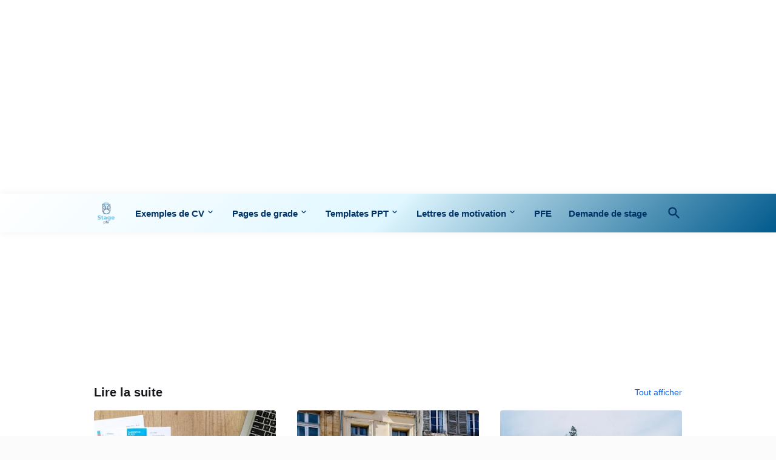

--- FILE ---
content_type: text/html; charset=UTF-8
request_url: https://www.stagepfe.com/
body_size: 38172
content:
<!DOCTYPE html>
<html class='ltr' dir='ltr' lang='fr' xmlns='http://www.w3.org/1999/xhtml' xmlns:b='http://www.google.com/2005/gml/b' xmlns:data='http://www.google.com/2005/gml/data' xmlns:expr='http://www.google.com/2005/gml/expr'>
<head>
<meta content='text/html; charset=UTF-8' http-equiv='Content-Type'/>
<meta content='width=device-width, initial-scale=1, minimum-scale=1, user-scalable=yes' name='viewport'/>
<!-- DNS Prefetch -->
<link href='https://www.stagepfe.com/' rel='dns-prefetch'/>
<link href='https://fonts.googleapis.com/' rel='dns-prefetch'/>
<link href='https://fonts.gstatic.com/' rel='dns-prefetch'/>
<link href='https://cdnjs.cloudflare.com/' rel='dns-prefetch'/>
<link href='https://1.bp.blogspot.com/' rel='dns-prefetch'/>
<link href='https://2.bp.blogspot.com/' rel='dns-prefetch'/>
<link href='https://3.bp.blogspot.com/' rel='dns-prefetch'/>
<link href='https://4.bp.blogspot.com/' rel='dns-prefetch'/>
<link href='https://blogger.googleusercontent.com/' rel='dns-prefetch'/>
<link href='https://lh5.googleusercontent.com/' rel='dns-prefetch'/>
<link href='https://www.blogger.com/' rel='dns-prefetch'/>
<link href='https://blogger.googleusercontent.com/' rel='dns-prefetch'/>
<link href='https://tpc.googlesyndication.com/' rel='dns-prefetch'/>
<link href='https://pagead2.googlesyndication.com/' rel='dns-prefetch'/>
<link href='https://www.gstatic.com/' rel='dns-prefetch'/>
<link as='font' crossorigin='anonymous' href='https://fonts.gstatic.com/s/materialiconsround/v65/LDItaoyNOAY6Uewc665JcIzCKsKc_M9flwmP.woff2' rel='preload' type='font/woff2'/>
<!-- Site Info -->
<meta content='blogger' name='generator'/>
<title>StagePFE - Exemple de CV gratuit</title>
<meta content='Vous pouvez télécharger des rapports de stages, modèles de page de garde, des exemples de CV en format WORD ou PPT' name='description'/>
<!-- <link expr:href='data:view.url.canonical' rel='canonical'/>-->
<link href='https://www.stagepfe.com/' rel='canonical'/>
<!-- Balise Alternate pour la version mobile, utilisant la condition Blogger -->
<link href='https://www.stagepfe.com/favicon.ico' rel='icon' type='image/x-icon'/>
<meta content='#576350' name='theme-color'/>
<!-- Open Graph Meta Tags -->
<meta content='fr' property='og:locale'/>
<meta content='website' property='og:type'/>
<meta content='StagePFE - Exemple de CV gratuit' property='og:title'/>
<meta content='StagePFE - Exemple de CV gratuit' property='og:site_name'/>
<meta content='Vous pouvez télécharger des rapports de stages, modèles de page de garde, des exemples de CV en format WORD ou PPT' property='og:description'/>
<meta content='https://www.stagepfe.com/' property='og:url'/>
<meta content='link-4601-7319' name='linkavista'/>
<meta content='https://lh3.googleusercontent.com/blogger_img_proxy/AEn0k_svh4gZ9WEZidfpC8tb791VON7OPaLkZRiaIcup7oVV7O2_bWhYyCLhc7jZHokdsXIDIPCGrWAga2xTMpUrAjcUgyDi_h-02jaNtLOFibPFq9qT31gS8NBPgZ0Z47TNH3le8YoNcexJddHxrW1fDnTs7A0SIMwf2yGXgZXW7lObAXgKoNGbDgUOZA=w1600' property='og:image'/>
<!-- Twitter Meta Tags -->
<meta content='summary_large_image' name='twitter:card'/>
<meta content='StagePFE - Exemple de CV gratuit' name='twitter:title'/>
<meta content='Vous pouvez télécharger des rapports de stages, modèles de page de garde, des exemples de CV en format WORD ou PPT' name='twitter:description'/>
<meta content='https://www.stagepfe.com/' name='twitter:domain'/>
<meta content='https://lh3.googleusercontent.com/blogger_img_proxy/AEn0k_svh4gZ9WEZidfpC8tb791VON7OPaLkZRiaIcup7oVV7O2_bWhYyCLhc7jZHokdsXIDIPCGrWAga2xTMpUrAjcUgyDi_h-02jaNtLOFibPFq9qT31gS8NBPgZ0Z47TNH3le8YoNcexJddHxrW1fDnTs7A0SIMwf2yGXgZXW7lObAXgKoNGbDgUOZA=w1600' property='twitter:image'/>
<!-- Feed Links -->
<link rel="alternate" type="application/atom+xml" title="StagePFE - Exemple de CV gratuit - Atom" href="https://www.stagepfe.com/feeds/posts/default" />
<link rel="alternate" type="application/rss+xml" title="StagePFE - Exemple de CV gratuit - RSS" href="https://www.stagepfe.com/feeds/posts/default?alt=rss" />
<link rel="service.post" type="application/atom+xml" title="StagePFE - Exemple de CV gratuit - Atom" href="https://www.blogger.com/feeds/1262633275972544569/posts/default" />
<link rel="me" href="https://www.blogger.com/profile/15500529022807283228" />
<!-- Schema Markup -->
<script type='application/ld+json'>{"@context":"http://schema.org","@type":"WebSite","name":"StagePFE - Exemple de CV gratuit","url":"https://www.stagepfe.com/","potentialAction":{"@type":"SearchAction","target":"https://www.stagepfe.com/search?q={search_term_string}","query-input":"required name=search_term_string"}}</script>
<!-- Styles and Scripts <b:tag href='https://cdnjs.cloudflare.com/ajax/libs/font-awesome/6.4.2/css/brands.min.css' name='link' rel='stylesheet'/> <b:tag cond='data:blog.languageDirection == &quot;rtl&quot;' href='https://fonts.googleapis.com/css2?family=Tajawal:wght@400;500;700&amp;display=swap' name='link' rel='stylesheet'/> -->
<style id='page-skin-1' type='text/css'><!--
/*
-----------------------------------------------
Blogger Template Style
Name:         Casper
Version:      1.4.0 - Premium
Author:       Pro Blogger Templates
Author Url:   https://probloggertemplates.com/
-----------------------------------------------*/
/*-- Google Fonts
@font-face{font-family:'Inter';font-style:normal;font-weight:400;font-display:swap;src:url(https://fonts.gstatic.com/s/inter/v11/UcC73FwrK3iLTeHuS_fvQtMwCp50KnMa2JL7SUc.woff2) format("woff2");unicode-range:U+0460-052F,U+1C80-1C88,U+20B4,U+2DE0-2DFF,U+A640-A69F,U+FE2E-FE2F}
@font-face{font-family:'Inter';font-style:normal;font-weight:400;font-display:swap;src:url(https://fonts.gstatic.com/s/inter/v11/UcC73FwrK3iLTeHuS_fvQtMwCp50KnMa0ZL7SUc.woff2) format("woff2");unicode-range:U+0400-045F,U+0490-0491,U+04B0-04B1,U+2116}
@font-face{font-family:'Inter';font-style:normal;font-weight:400;font-display:swap;src:url(https://fonts.gstatic.com/s/inter/v11/UcC73FwrK3iLTeHuS_fvQtMwCp50KnMa2ZL7SUc.woff2) format("woff2");unicode-range:U+1F00-1FFF}
@font-face{font-family:'Inter';font-style:normal;font-weight:400;font-display:swap;src:url(https://fonts.gstatic.com/s/inter/v11/UcC73FwrK3iLTeHuS_fvQtMwCp50KnMa1pL7SUc.woff2) format("woff2");unicode-range:U+0370-03FF}
@font-face{font-family:'Inter';font-style:normal;font-weight:400;font-display:swap;src:url(https://fonts.gstatic.com/s/inter/v11/UcC73FwrK3iLTeHuS_fvQtMwCp50KnMa2pL7SUc.woff2) format("woff2");unicode-range:U+0102-0103,U+0110-0111,U+0128-0129,U+0168-0169,U+01A0-01A1,U+01AF-01B0,U+1EA0-1EF9,U+20AB}
@font-face{font-family:'Inter';font-style:normal;font-weight:400;font-display:swap;src:url(https://fonts.gstatic.com/s/inter/v11/UcC73FwrK3iLTeHuS_fvQtMwCp50KnMa25L7SUc.woff2) format("woff2");unicode-range:U+0100-024F,U+0259,U+1E00-1EFF,U+2020,U+20A0-20AB,U+20AD-20CF,U+2113,U+2C60-2C7F,U+A720-A7FF}
@font-face{font-family:'Inter';font-style:normal;font-weight:400;font-display:swap;src:url(https://fonts.gstatic.com/s/inter/v11/UcC73FwrK3iLTeHuS_fvQtMwCp50KnMa1ZL7.woff2) format("woff2");unicode-range:U+0000-00FF,U+0131,U+0152-0153,U+02BB-02BC,U+02C6,U+02DA,U+02DC,U+2000-206F,U+2074,U+20AC,U+2122,U+2191,U+2193,U+2212,U+2215,U+FEFF,U+FFFD}
@font-face{font-family:'Inter';font-style:normal;font-weight:500;font-display:swap;src:url(https://fonts.gstatic.com/s/inter/v11/UcC73FwrK3iLTeHuS_fvQtMwCp50KnMa2JL7SUc.woff2) format("woff2");unicode-range:U+0460-052F,U+1C80-1C88,U+20B4,U+2DE0-2DFF,U+A640-A69F,U+FE2E-FE2F}
@font-face{font-family:'Inter';font-style:normal;font-weight:500;font-display:swap;src:url(https://fonts.gstatic.com/s/inter/v11/UcC73FwrK3iLTeHuS_fvQtMwCp50KnMa0ZL7SUc.woff2) format("woff2");unicode-range:U+0400-045F,U+0490-0491,U+04B0-04B1,U+2116}
@font-face{font-family:'Inter';font-style:normal;font-weight:500;font-display:swap;src:url(https://fonts.gstatic.com/s/inter/v11/UcC73FwrK3iLTeHuS_fvQtMwCp50KnMa2ZL7SUc.woff2) format("woff2");unicode-range:U+1F00-1FFF}
@font-face{font-family:'Inter';font-style:normal;font-weight:500;font-display:swap;src:url(https://fonts.gstatic.com/s/inter/v11/UcC73FwrK3iLTeHuS_fvQtMwCp50KnMa1pL7SUc.woff2) format("woff2");unicode-range:U+0370-03FF}
@font-face{font-family:'Inter';font-style:normal;font-weight:500;font-display:swap;src:url(https://fonts.gstatic.com/s/inter/v11/UcC73FwrK3iLTeHuS_fvQtMwCp50KnMa2pL7SUc.woff2) format("woff2");unicode-range:U+0102-0103,U+0110-0111,U+0128-0129,U+0168-0169,U+01A0-01A1,U+01AF-01B0,U+1EA0-1EF9,U+20AB}
@font-face{font-family:'Inter';font-style:normal;font-weight:500;font-display:swap;src:url(https://fonts.gstatic.com/s/inter/v11/UcC73FwrK3iLTeHuS_fvQtMwCp50KnMa25L7SUc.woff2) format("woff2");unicode-range:U+0100-024F,U+0259,U+1E00-1EFF,U+2020,U+20A0-20AB,U+20AD-20CF,U+2113,U+2C60-2C7F,U+A720-A7FF}
@font-face{font-family:'Inter';font-style:normal;font-weight:500;font-display:swap;src:url(https://fonts.gstatic.com/s/inter/v11/UcC73FwrK3iLTeHuS_fvQtMwCp50KnMa1ZL7.woff2) format("woff2");unicode-range:U+0000-00FF,U+0131,U+0152-0153,U+02BB-02BC,U+02C6,U+02DA,U+02DC,U+2000-206F,U+2074,U+20AC,U+2122,U+2191,U+2193,U+2212,U+2215,U+FEFF,U+FFFD}
@font-face{font-family:'Inter';font-style:normal;font-weight:600;font-display:swap;src:url(https://fonts.gstatic.com/s/inter/v11/UcC73FwrK3iLTeHuS_fvQtMwCp50KnMa2JL7SUc.woff2) format("woff2");unicode-range:U+0460-052F,U+1C80-1C88,U+20B4,U+2DE0-2DFF,U+A640-A69F,U+FE2E-FE2F}
@font-face{font-family:'Inter';font-style:normal;font-weight:600;font-display:swap;src:url(https://fonts.gstatic.com/s/inter/v11/UcC73FwrK3iLTeHuS_fvQtMwCp50KnMa0ZL7SUc.woff2) format("woff2");unicode-range:U+0400-045F,U+0490-0491,U+04B0-04B1,U+2116}
@font-face{font-family:'Inter';font-style:normal;font-weight:600;font-display:swap;src:url(https://fonts.gstatic.com/s/inter/v11/UcC73FwrK3iLTeHuS_fvQtMwCp50KnMa2ZL7SUc.woff2) format("woff2");unicode-range:U+1F00-1FFF}
@font-face{font-family:'Inter';font-style:normal;font-weight:600;font-display:swap;src:url(https://fonts.gstatic.com/s/inter/v11/UcC73FwrK3iLTeHuS_fvQtMwCp50KnMa1pL7SUc.woff2) format("woff2");unicode-range:U+0370-03FF}
@font-face{font-family:'Inter';font-style:normal;font-weight:600;font-display:swap;src:url(https://fonts.gstatic.com/s/inter/v11/UcC73FwrK3iLTeHuS_fvQtMwCp50KnMa2pL7SUc.woff2) format("woff2");unicode-range:U+0102-0103,U+0110-0111,U+0128-0129,U+0168-0169,U+01A0-01A1,U+01AF-01B0,U+1EA0-1EF9,U+20AB}
@font-face{font-family:'Inter';font-style:normal;font-weight:600;font-display:swap;src:url(https://fonts.gstatic.com/s/inter/v11/UcC73FwrK3iLTeHuS_fvQtMwCp50KnMa25L7SUc.woff2) format("woff2");unicode-range:U+0100-024F,U+0259,U+1E00-1EFF,U+2020,U+20A0-20AB,U+20AD-20CF,U+2113,U+2C60-2C7F,U+A720-A7FF}
@font-face{font-family:'Inter';font-style:normal;font-weight:600;font-display:swap;src:url(https://fonts.gstatic.com/s/inter/v11/UcC73FwrK3iLTeHuS_fvQtMwCp50KnMa1ZL7.woff2) format("woff2");unicode-range:U+0000-00FF,U+0131,U+0152-0153,U+02BB-02BC,U+02C6,U+02DA,U+02DC,U+2000-206F,U+2074,U+20AC,U+2122,U+2191,U+2193,U+2212,U+2215,U+FEFF,U+FFFD}
@font-face{font-family:'Inter';font-style:normal;font-weight:700;font-display:swap;src:url(https://fonts.gstatic.com/s/inter/v11/UcC73FwrK3iLTeHuS_fvQtMwCp50KnMa2JL7SUc.woff2) format("woff2");unicode-range:U+0460-052F,U+1C80-1C88,U+20B4,U+2DE0-2DFF,U+A640-A69F,U+FE2E-FE2F}
@font-face{font-family:'Inter';font-style:normal;font-weight:700;font-display:swap;src:url(https://fonts.gstatic.com/s/inter/v11/UcC73FwrK3iLTeHuS_fvQtMwCp50KnMa0ZL7SUc.woff2) format("woff2");unicode-range:U+0400-045F,U+0490-0491,U+04B0-04B1,U+2116}
@font-face{font-family:'Inter';font-style:normal;font-weight:700;font-display:swap;src:url(https://fonts.gstatic.com/s/inter/v11/UcC73FwrK3iLTeHuS_fvQtMwCp50KnMa2ZL7SUc.woff2) format("woff2");unicode-range:U+1F00-1FFF}
@font-face{font-family:'Inter';font-style:normal;font-weight:700;font-display:swap;src:url(https://fonts.gstatic.com/s/inter/v11/UcC73FwrK3iLTeHuS_fvQtMwCp50KnMa1pL7SUc.woff2) format("woff2");unicode-range:U+0370-03FF}
@font-face{font-family:'Inter';font-style:normal;font-weight:700;font-display:swap;src:url(https://fonts.gstatic.com/s/inter/v11/UcC73FwrK3iLTeHuS_fvQtMwCp50KnMa2pL7SUc.woff2) format("woff2");unicode-range:U+0102-0103,U+0110-0111,U+0128-0129,U+0168-0169,U+01A0-01A1,U+01AF-01B0,U+1EA0-1EF9,U+20AB}
@font-face{font-family:'Inter';font-style:normal;font-weight:700;font-display:swap;src:url(https://fonts.gstatic.com/s/inter/v11/UcC73FwrK3iLTeHuS_fvQtMwCp50KnMa25L7SUc.woff2) format("woff2");unicode-range:U+0100-024F,U+0259,U+1E00-1EFF,U+2020,U+20A0-20AB,U+20AD-20CF,U+2113,U+2C60-2C7F,U+A720-A7FF}
@font-face{font-family:'Inter';font-style:normal;font-weight:700;font-display:swap;src:url(https://fonts.gstatic.com/s/inter/v11/UcC73FwrK3iLTeHuS_fvQtMwCp50KnMa1ZL7.woff2) format("woff2");unicode-range:U+0000-00FF,U+0131,U+0152-0153,U+02BB-02BC,U+02C6,U+02DA,U+02DC,U+2000-206F,U+2074,U+20AC,U+2122,U+2191,U+2193,U+2212,U+2215,U+FEFF,U+FFFD}
--*/
/*-- Material Icons Font --*/
@font-face{font-family:"Material Icons Round";font-display:swap;font-style:normal;font-weight:400;src:url(https://fonts.gstatic.com/s/materialiconsround/v65/LDItaoyNOAY6Uewc665JcIzCKsKc_M9flwmP.woff2) format("woff2")}.mir{font-family:"Material Icons Round";font-weight:400;font-style:normal;font-size:24px;line-height:1;letter-spacing:normal;text-transform:none;display:inline-block;white-space:nowrap;word-wrap:normal;direction:ltr;-webkit-font-feature-settings:liga;-webkit-font-smoothing:antialiased}icon:before{content:attr(name);font-family:'Material Icons Round';font-weight:400;font-style:normal;letter-spacing:normal;text-transform:none;white-space:nowrap;word-wrap:normal;direction:ltr;-webkit-font-feature-settings:liga;-webkit-font-smoothing:antialiased}@font-face{font-family:"PBT Icons";font-display:block;font-style:normal;font-weight:400;src:url(https://fonts.gstatic.com/s/materialiconsround/v65/LDItaoyNOAY6Uewc665JcIzCKsKc_M9flwmP.woff2) format("woff2")}
/*-- CSS Variables --*/
:root{
--body-font:'Inter', Arial, sans-serif;
--menu-font:'Inter', Arial, sans-serif;
--title-font:'Inter', Arial, sans-serif;
--text-font:'Inter', Arial, sans-serif;
--body-bg-color:#fafbfa;
--body-bg:#fafbfa none repeat fixed top left;
--outer-bg:#ffffff;
--main-color:#005fff;
--title-color:#000000;
--title-hover-color:#ff1a75;
--meta-color:#000000;
--text-color:#020123;
--header-bg:linear-gradient(135deg, #ffffff 0%, #e0f7ff 50%, #005a8d 100%);
--header-color:#003366;
--header-hover-color:#667483;
--submenu-bg:#ffffff;
--submenu-color:#15171a;
--submenu-hover-color:#005a8d;
--mega-bg:#ffffff;
--mega-color:#15171a;
--mega-hover-color:#ff1a75;
--mega-meta-color:#90a2aa;
--mobilemenu-bg:#ffffff;
--mobilemenu-color:#15171a;
--mobilemenu-hover-color:#ff1a75;
--widget-title:#15171a;
--footer-bg:#576350;
--footer-color:#ffffff;
--footer-text-color:#ffffff;
--footerbar-bg:#586151;
--footerbar-color:#ffffff;
--footerbar-hover-color:#ff1a75;
--modal-bg:#ffffff;
--cookie-bg:#ffffff;
--cookie-color:#60757e;
--button-bg:#ff1a75;
--button-color:#ffffff;
--title-weight:700;
--gray-bg:rgba(155,155,155,0.05);
--border-color:rgba(155,155,155,0.12);
--shadow:0 0 10px rgba(0,0,0,0.05);
--radius:4px;
}
html.is-dark{
--body-bg-color:#586151;
--body-bg:#fafbfa none repeat fixed top left;
--outer-bg:#576350;
--main-color:#ff1a75;
--title-color:#fafbfa;
--title-hover-color:#ff1a75;
--meta-color:#cccdcc;
--text-color:#bdbebd;
--header-bg:#586152;
--header-color:#fafbfa;
--header-hover-color:#ff1a75;
--submenu-bg:#566051;
--submenu-color:#fafbfa;
--submenu-hover-color:#ff1a75;
--mega-bg:#566051;
--mega-color:#fafbfa;
--mega-hover-color:#ff1a75;
--mega-meta-color:#cccdcc;
--mobilemenu-bg:#576350;
--mobilemenu-color:#fafbfa;
--mobilemenu-hover-color:#ff1a75;
--widget-title:#fafbfa;
--footer-bg:#586152;
--footer-color:#fafbfa;
--footer-text-color:#bdbebd;
--footerbar-bg:#576350;
--footerbar-simple-bg:#566051;
--footerbar-color:#fafbfa;
--footerbar-hover-color:#ff1a75;
--modal-bg:#586152;
--cookie-bg:#586152;
--cookie-color:#bdbebd;
--button-bg:#ff1a75;
--button-color:#fafbfa;
--gray-bg:rgba(255,255,255,0.03);
--border-color:rgba(255,255,255,0.07);
}
html.rtl{
--body-font:'Tajawal',Arial,sans-serif;
--menu-font:'Tajawal',Arial,sans-serif;
--title-font:'Tajawal',Arial,sans-serif;
--text-font:'Tajawal',Arial,sans-serif;
}
/*-- Reset CSS --*/
html,body,a,abbr,acronym,address,applet,b,big,blockquote,caption,center,cite,code,dd,del,dfn,div,dl,dt,em,fieldset,font,form,input,button,h1,h2,h3,h4,h5,h6,i,iframe,img,ins,kbd,label,legend,li,object,p,pre,q,s,samp,small,span,strike,strong,sub,sup,table,tbody,td,tfoot,th,thead,tr,tt,u,ul,var{padding:0;margin:0;border:0;outline:none;vertical-align:baseline;background:0 0;text-decoration:none}dl,ul{list-style-position:inside;list-style:none}ul li{list-style:none}caption{text-align:center}img{border:none;position:relative}a,a:visited{text-decoration:none}.clearfix{clear:both}.section,.widget,.widget ul{margin:0;padding:0}a{color:var(--main-color)}a img{border:0}abbr{text-decoration:none}.separator a{text-decoration:none!important;clear:none!important;float:none!important;margin-left:0!important;margin-right:0!important}#Navbar1,#navbar-iframe,.widget-item-control,a.quickedit,.home-link,.feed-links{display:none!important}.center{display:table;margin:0 auto;position:relative}.widget > h2,.widget > h3{display:none}.widget iframe,.widget img{max-width:100%}button,input,select,textarea{background:transparent;font-family:var(--body-font);-webkit-appearance:none;-moz-appearance:none;appearance:none;outline:none;border-radius:0}button{cursor:pointer}input[type="search"]::-webkit-search-cancel-button{-webkit-appearance:none}
/*-- Main CSS --*/
*{box-sizing:border-box}
html{position:relative;word-break:break-word;word-wrap:break-word;text-rendering:optimizeLegibility;-webkit-font-smoothing:antialiased;-webkit-text-size-adjust:100%}
body{position:relative;background:var(--body-bg);background-color:var(--body-bg-color);font-family:var(--body-font);font-size:14px;color:var(--text-color);font-weight:400;font-style:normal;line-height:1.4em}
.rtl{direction:rtl}
h1,h2,h3,h4,h5,h6{font-family:var(--title-font);font-weight:var(--title-weight)}
a,input,textarea,button{transition:all .0s ease}
#outer-wrapper{position:relative;overflow:hidden;width:100%;max-width:100%;background-color:var(--outer-bg);margin:0 auto;padding:0}
.is-boxed #outer-wrapper{width:1040px;max-width:100%;box-shadow:0 0 20px rgba(0,0,0,0.05)}
.is-dark .is-boxed #outer-wrapper{box-shadow:0 0 20px rgba(0,0,0,0.2)}
.container{position:relative}
.row-x1{width:970px;max-width:100%}
.row-x2{width:calc(100% - 40px)}
.row-x3{width:100%}
.flex-c{display:flex;justify-content:center}
.flex-col{display:flex;flex-direction:column}
.flex-sb{display:flex;justify-content:space-between}
#content-wrapper{float:left;width:100%;overflow:hidden;padding:35px 0}
.is-left #content-wrapper > .container,.rtl .is-right #content-wrapper > .container{flex-direction:row-reverse}
.rtl .is-left #content-wrapper > .container{flex-direction:row}
.theiaStickySidebar:before,.theiaStickySidebar:after{content:'';display:table;clear:both}
#main-wrapper{position:relative;width:calc(100% - 335px)}
.is-multiple #main-wrapper,.no-sidebar #main-wrapper{width:100%}
#sidebar-wrapper{position:relative;width:300px}
.no-sidebar #sidebar-wrapper{display:none}
.entry-thumbnail,.entry-avatar,.comments .avatar-image-container{display:block;position:relative;overflow:hidden;background-color:rgba(155,155,155,0.065);z-index:5;color:transparent}
.entry-thumbnail{border-radius:var(--radius)}
.thumbnail,.avatar{display:block;position:relative;width:100%;height:100%;background-size:cover;background-position:center center;background-repeat:no-repeat;z-index:1;transform-origin:center;opacity:0;transition:opacity .35s ease}
.thumbnail.pbt-lazy,.avatar.pbt-lazy{opacity:1}
a.entry-thumbnail:hover .thumbnail{filter:brightness(1.05)}
.is-ytimg:after{display:flex;align-items:center;justify-content:center;position:absolute;content:'\e037';right:50%;bottom:50%;width:36px;height:36px;background-color:var(--main-color);font-family:'Material Icons Round';font-size:26px;color:#fff;font-weight:400;z-index:5;border-radius:50%;transform:translate(50%,50%) scale(1.1)}
.sz-2.is-ytimg:after{transform:translate(50%,50%) scale(1.3)}
.sz-3.is-ytimg:after{transform:translate(50%,50%) scale(.9)}
.sz-4.is-ytimg:after{transform:translate(50%,50%) scale(.6)}
.cs .is-ytimg:after{right:20px;bottom:20px;transform:translate(0)}
.rtl .cs .is-ytimg:after{left:20px;right:unset}
.pbt-s .cs .is-ytimg:after{right:16px;bottom:16px}
.rtl .pbt-s .cs .is-ytimg:after{left:16px;right:unset}
.entry-header{display:flex;flex-direction:column}
.entry-tag{font-size:14px;color:var(--main-color);line-height:1.2em}
.entry-title{color:var(--title-color);font-weight:var(--title-weight);line-height:1.2em}
.entry-title a{display:block;color:var(--title-color)}
.entry-title a:hover{color:var(--title-hover-color)}
.entry-meta{display:flex;font-size:12px;color:var(--meta-color)}
.entry-meta .mi{display:flex}
.entry-meta .mi,.entry-meta .sp{margin:0 4px 0 0}
.rtl .entry-meta .mi,.rtl .entry-meta .sp{margin:0 0 0 4px}
.entry-meta .author-name{color:var(--title-color);font-weight:600}
.excerpt{font-family:var(--text-font);color:var(--text-color);line-height:1.5em}
.cs .entry-inner{display:block;position:relative;width:100%;height:100%;overflow:hidden;z-index:10}
.mask:before{content:'';position:absolute;top:0;left:0;right:0;bottom:0;background:rgba(0,0,0,0.225);-webkit-backface-visibility:hidden;backface-visibility:hidden;z-index:2;opacity:1;margin:0;transition:opacity .25s ease}
.entry-info{position:absolute;top:50%;left:50%;width:100%;background:rgba(0,0,0,0);overflow:hidden;text-align:center;text-shadow:0 1px 2px rgba(0,0,0,0.05);z-index:10;padding:20px;transform:translate(-50%,-50%);transition:all .17s ease}
.cs:hover .entry-info{transform:translate(-50%, calc(-50% - 8px))}
.entry-info .entry-tag{color:#fff}
.entry-info .entry-title{display:-webkit-box;-webkit-line-clamp:3;-webkit-box-orient:vertical;overflow:hidden;color:#fff}
.entry-info .entry-meta{flex-wrap:wrap;justify-content:center;color:#f4f4f4}
.entry-info .entry-meta .author-name{color:#f4f4f4;font-weight:400}
.btn{position:relative;border-radius:var(--radius)}
@keyframes pbtLoader{0%{transform:rotate(0deg)}100%{transform:rotate(360deg)}}
.loader{display:flex;align-items:center;justify-content:center;position:relative;width:100%;height:100%}
.loader div{box-sizing:border-box;display:block;position:absolute;width:34px;height:34px;border:2px solid var(--main-color);border-color:var(--main-color) transparent transparent;border-radius:50%;animation:pbtLoader 1.2s cubic-bezier(0.5,0,0.5,1) infinite}
.loader div:nth-child(1){animation-delay:-.45s}
.loader div:nth-child(2){animation-delay:-.3s}
.loader div:nth-child(3){animation-delay:-.15s}
.error-msg{display:flex;align-items:center;font-size:14px;color:var(--meta-color);padding:20px 0;font-weight:400}
.social-error{display:flex;align-items:center}
.social-error:before{content:'\e001';font-family:'Material Icons Round';font-size:14px;font-weight:400;margin:0 3px 0 0}
.rtl .social-error:before{margin:0 0 0 3px}
.overlay{visibility:hidden;opacity:0;position:fixed;top:0;left:0;right:0;bottom:0;background-color:rgba(22,22,26,0.6);-webkit-backdrop-filter:blur(2px);backdrop-filter:blur(2px);z-index:1000;margin:0;transition:all .25s ease}
.social .external-link a:before{content:'\e894'}
.color .blogger a{color:#1a73e8}
.color .blogger a{color:#ff5722}
.color .apple a{color:#333}
.color .amazon a{color:#fe9800}
.color .microsoft a{color:#0067B8}
.color .facebook a,.color .facebook-f a{color:#3b5999}
.color .twitter a,.color .x-twitter a,.color .x a{color:#000}
.color .youtube a{color:#e60023}
.color .instagram a{color:#dd277b;--instagram:linear-gradient(15deg,#ffb13d,#dd277b,#4d5ed4)}
.color .pinterest a,.color .pinterest-p a{color:#e60023}
.color .dribbble a{color:#ea4c89}
.color .linkedin a{color:#0077b5}
.color .tumblr a{color:#365069}
.color .twitch a{color:#9147ff}
.color .rss a{color:#ffc200}
.color .skype a{color:#00aff0}
.color .stumbleupon a{color:#eb4823}
.color .vk a{color:#4a76a8}
.color .stack-overflow a{color:#f48024}
.color .github a{color:#24292e}
.color .soundcloud a{color:#ff7400}
.color .behance a{color:#191919}
.color .digg a{color:#1b1a19}
.color .delicious a{color:#0076e8}
.color .codepen a{color:#000}
.color .flipboard a{color:#f52828}
.color .reddit a{color:#ff4500}
.color .whatsapp a{color:#3fbb50}
.color .messenger a{color:#0084ff}
.color .snapchat a{color:#ffe700}
.color .telegram a{color:#179cde}
.color .steam a{color:#112c5b}
.color .discord a{color:#7289da}
.color .quora a{color:#b92b27}
.color .tiktok a{color:#fe2c55}
.color .line a{color:#07b53b}
.color .share a{color:var(--meta-color)}
.color .email a{color:#888}
.color .external-link a{color:var(--title-color)}
#top-ads-wrap{position:relative;float:left;width:100%}
#top-ads-wrap .widget{margin:20px 0}
#header-wrapper{position:relative;float:left;width:100%;z-index:50}
.rtl:not(.is-dark) #header-wrapper{--header-bg:linear-gradient(-135deg,#307dff 0%,#3fea8e 40%,#e1f100 95%)}
.main-header,.header-inner,.header-header{float:left;width:100%;height:64px;background:var(--header-bg)}
.header-inner{background:rgba(0,0,0,0)}
.header-header{box-shadow:0 0 15px rgba(0,0,0,0.05)}
.header-inner.is-fixed{position:fixed;top:-128px;left:0;width:100%;z-index:990;backface-visibility:hidden;visibility:hidden;opacity:0;transform:translate3d(0,0,0);transition:all .35s ease-in-out}
.header-inner.is-fixed.show{visibility:visible;opacity:1;transform:translate3d(0,128px,0)}
.is-boxed .header-header{float:none;width:1040px;max-width:100%;margin:0 auto;padding:0}
.header-items{position:relative;display:flex;flex-wrap:wrap;justify-content:space-between;--search-width:100%}
.flex-left{display:flex;align-items:center;z-index:15;transition:all .17s ease}
.flex-right{display:flex;align-items:center;position:absolute;top:0;right:0;height:64px;z-index:15;transition:all .17s ease}
.rtl .flex-right{left:0;right:unset}
.main-logo{display:flex;align-items:center;flex-shrink:0;height:64px;overflow:hidden;margin:0 28px 0 0}
.rtl .main-logo{margin:0 0 0 28px}
.main-logo img{display:block;width:auto;height:auto;max-height:40px}
.main-logo .title{max-width:100%;font-family:var(--title-font);font-size:25px;color:var(--header-color);line-height:40px;font-weight:var(--title-weight);overflow:hidden;white-space:nowrap;text-overflow:ellipsis}
.main-logo .title a{color:var(--header-color)}
.main-logo .title a:hover{color:var(--header-hover-color)}
.main-logo #h1-off{display:none;visibility:hidden}
#casper-pro-main-menu{z-index:10}
#casper-pro-main-menu .widget,#casper-pro-main-menu .widget > .widget-title{display:none}
#casper-pro-main-menu .widget.is-ready{display:block}
.main-nav{display:flex;height:64px}
.main-nav > li{position:relative;display:flex;flex-shrink:0}
.main-nav > li + li{margin:0 0 0 28px}
.rtl .main-nav > li + li{margin:0 28px 0 0}
.main-nav > li > a{display:flex;align-items:center;font-family:var(--menu-font);font-size:15px;color:var(--header-color);font-weight:700}
.main-nav > li > a > icon{display:inline-block;font-size:16px;line-height:1;margin:0 3px 0 0}
.rtl .main-nav > li > a > icon{margin:0 0 0 3px}
.main-nav > li:hover > a{color:var(--header-hover-color)}
.main-nav .has-sub > a:after{display:inline-block;content:'\e5cf';font-family:'Material Icons Round';font-size:16px;font-weight:400;margin:-4px 0 0 2px}
.rtl .main-nav .has-sub > a:after{margin:-4px 2px 0 0}
.main-nav .sub-menu,.main-nav .ul{position:absolute;left:0;top:52px;width:180px;background-color:var(--submenu-bg);z-index:99999;padding:6px 0;backface-visibility:hidden;visibility:hidden;opacity:0;transform:translate(0, 6px);border-radius:var(--radius);box-shadow:0 1px 2px rgba(0,0,0,0.05),0 5px 15px 0 rgba(0,0,0,0.05)}
.rtl .main-nav .sub-menu,.rtl .main-nav .ul{left:auto;right:0}
.main-nav .sub-menu.sm-1{left:-14px}
.rtl .main-nav .sub-menu.sm-1{left:unset;right:-14px}
.main-nav .sub-menu.sm-2{top:-6px;left:100%;transform:translate(-6px, 0)}
.rtl .main-nav .sub-menu.sm-2{left:unset;right:100%;transform:translate(6px, 0)}
.main-nav .sub-menu li{position:relative;display:block}
.main-nav .sub-menu li a{display:flex;justify-content:space-between;font-size:14px;color:var(--submenu-color);font-weight:400;padding:8px 14px}
.main-nav .sub-menu li:hover > a{color:var(--submenu-hover-color)}
.main-nav .sub-menu > .has-sub > a:after{content:'\e5cc';margin:0 -5px}
.rtl .main-nav .sub-menu > .has-sub > a:after{content:'\e5cb'}
.main-nav .sub-menu,.main-nav .ul{transition:all .17s ease}
.main-nav li:hover > .sub-menu,.rtl .main-nav li:hover > .sub-menu,.main-nav li:hover .ul{backface-visibility:inherit;visibility:visible;opacity:1;transform:translate(0, 0)}
.main-nav .mega-menu{position:static!important}
.mega-menu .ul{width:100%;background-color:var(--mega-bg);overflow:hidden;padding:20px;margin:0}
.mega-menu .mega-items{display:grid;grid-template-columns:repeat(5,1fr);grid-gap:20px;padding:20px}
.mega-items .post{--title-color:var(--mega-color);--title-hover-color:var(--mega-hover-color);--meta-color:var(--mega-meta-color);display:flex;flex-direction:column;width:100%;gap:10px}
.mega-items .entry-thumbnail{width:100%;height:115px;z-index:1}
.mega-items .entry-header{gap:5px}
.mega-items .entry-title{font-size:15px}
.mega-menu .mega-items.on-load,.mega-menu .mega-items.no-items{grid-template-columns:1fr}
.mega-menu .error-msg{justify-content:center;height:120px;line-height:30px;padding:0}
.mega-menu .loader{height:120px}
.mobile-menu-toggle{display:none;height:34px;font-size:26px;color:var(--header-color);align-items:center;padding:0 13px 0 16px}
.rtl .mobile-menu-toggle{padding:0 16px 0 13px}
.mobile-menu-toggle:after{content:'\e5d2';font-family:'Material Icons Round';font-weight:400}
.mobile-menu-toggle:hover{color:var(--header-hover-color)}
.toggle-wrap{display:flex;align-items:center;z-index:20}
.darkmode-toggle{display:flex;align-items:center;justify-content:center;width:34px;height:34px;font-size:16px;color:var(--header-color);transform-origin:center;margin:0}
.darkmode-toggle:before{display:block;content:'\ea46';font-family:'PBT Icons';font-weight:400;line-height:0}
.is-dark .darkmode-toggle:before{content:'\e518'}
.darkmode-toggle:hover{color:var(--header-hover-color)}
@keyframes pbtOn{0%{opacity:0}100%{opacity:1}}
@keyframes pbtOff{0%{opacity:0}100%{opacity:1}}
.darkmode-toggle.dark-off{animation:pbtOn .5s ease}
.darkmode-toggle.dark-on{animation:pbtOff .5s ease}
.search-toggle{display:flex;align-items:center;justify-content:flex-end;width:34px;height:34px;color:var(--header-color);font-size:26px}
.search-toggle:before{display:block;content:'\e8b6';font-family:'Material Icons Round';font-weight:400}
.search-toggle:hover{color:var(--header-hover-color)}
@keyframes pbtSearch{0%{width:95%;opacity:0}100%{width:100%;opacity:1}}
.main-search{display:none;align-items:center;justify-content:flex-end;position:absolute;top:0;right:0;width:var(--search-width);height:64px;background-color:var(--header-bg);z-index:25;transition:all 0s ease}
.rtl .main-search{left:0;right:unset}
.main-search .search-form{display:flex;align-items:center;float:right;width:100%;height:34px;animation:pbtSearch .17s ease}
.rtl .main-search .search-form{float:left}
.main-search .search-input{width:100%;flex:1;font-family:inherit;font-size:16px;color:var(--header-color);font-weight:400;text-align:left;padding:0}
.rtl .main-search .search-input{text-align:right}
.main-search .search-input::placeholder{color:var(--header-color);opacity:.65;outline:none}
.main-search .search-toggle{color:var(--header-color)}
.main-search .search-toggle:before{content:'\e5cd'}
.main-search .search-toggle:hover{color:var(--header-hover-color)}
.search-active .casper-pro-main-menu,.search-active .flex-right{visibility:hidden;opacity:0}
#slide-menu{display:none;position:fixed;width:300px;height:100%;top:0;left:0;bottom:0;background-color:var(--mobilemenu-bg);overflow:hidden;z-index:1010;left:0;-webkit-transform:translate3d(-100%,0,0);transform:translate3d(-100%,0,0);visibility:hidden;box-shadow:3px 0 10px rgba(0,0,0,0.1);transition:all .25s ease}
.rtl #slide-menu{left:unset;right:0;-webkit-transform:translate3d(100%,0,0);transform:translate3d(100%,0,0)}
.nav-active #slide-menu,.rtl .nav-active #slide-menu{-webkit-transform:translate3d(0,0,0);transform:translate3d(0,0,0);visibility:visible}
.slide-menu-header{display:flex;align-items:center;justify-content:space-between;height:64px;background:var(--header-bg);overflow:hidden;box-shadow:0 0 15px rgba(0,0,0,0.05)}
.mobile-logo{display:flex;flex:1;width:100%;overflow:hidden;padding:0 0 0 20px}
.rtl .mobile-logo{padding:0 20px 0 0}
.mobile-logo .homepage{max-width:100%;font-size:25px;color:var(--header-color);line-height:40px;font-weight:700;overflow:hidden;white-space:nowrap;text-overflow:ellipsis}
.mobile-logo .homepage:hover{color:var(--header-hover-color)}
.mobile-logo .logo-img img{display:block;width:auto;max-width:100%;height:auto;max-height:40px}
.hide-mobile-menu{display:flex;height:100%;color:var(--header-color);font-size:26px;align-items:center;z-index:20;padding:0 15px}
.hide-mobile-menu:before{content:'\e5cd';font-family:'Material Icons Round';font-weight:400}
.hide-mobile-menu:hover{color:var(--header-hover-color)}
.slide-menu-flex{display:flex;height:calc(100% - 64px);flex-direction:column;justify-content:space-between;overflow:hidden;overflow-y:auto;-webkit-overflow-scrolling:touch}
.mobile-menu{padding:20px}
.mobile-menu .sub-menu{display:none;grid-column:1/3;overflow:hidden}
.mobile-menu ul li a{display:block;font-size:14px;color:var(--mobilemenu-color);font-weight:400;padding:10px 0}
.mobile-menu > ul > li > a{font-family:var(--menu-font);font-weight:700;text-transform:uppercase}
.mobile-menu li.has-sub{display:grid;grid-template-columns:1fr 26px}
.mobile-menu .submenu-toggle{display:flex;align-items:center;justify-content:flex-end;align-self:center;height:26px;font-size:24px;color:var(--mobilemenu-color)}
.mobile-menu .submenu-toggle:before{content:'\e5cf';font-family:'Material Icons Round';font-weight:400;margin:0 -5px}
.mobile-menu .expanded > .submenu-toggle:before{content:'\e5ce'}
.mobile-menu ul li a:hover,.mobile-menu .submenu-toggle:hover{color:var(--mobilemenu-hover-color)}
.mobile-menu li.has-sub li a{font-size:14px;opacity:.75;padding:10px 15px}
.mobile-menu li.has-sub li li a{padding:10px 30px}
.mm-footer{gap:12px;padding:20px}
.mm-footer ul{display:flex;flex-wrap:wrap;gap:15px}
.mm-footer .link-list{gap:5px 15px}
.mm-footer a{display:block;font-size:14px;color:var(--mobilemenu-color)}
.mm-footer .social a{font-size:15px}
.mm-footer .social .rss a,.mm-footer .social .email a,.mm-footer .social .external-link a{font-size:18px}
.mm-footer .social a:hover{opacity:.9}
.mm-footer .link-list a:hover{color:var(--mobilemenu-hover-color)}
#featured-wrap,.featured .widget{float:left;width:100%}
.featured .widget{padding:35px 0 0}
.featured .post{display:grid;grid-template-columns:1fr 1fr;gap:28px}
.featured .entry-thumbnail{width:100%;height:290px}
.featured .entry-header{justify-content:center;gap:10px}
.featured .entry-title{font-size:28px}
.featured .entry-excerpt{font-size:14px}
.featured .entry-meta{font-size:13px}
.title-wrap{display:flex;align-items:center;justify-content:space-between;margin:0 0 20px}
.title-wrap > .title{display:flex;align-items:center;flex:1;position:relative;font-size:20px;color:var(--widget-title);line-height:1}
.title-wrap > .title-link{max-width:fit-content;font-size:14px;color:var(--main-color);line-height:1}
.title-wrap > .title-link:hover{opacity:.9}
#home-ads-wrap{position:relative;float:left;width:100%}
#home-ads-wrap .widget{margin:35px 0 0}
.grid-items{display:grid;grid-template-columns:repeat(3,1fr);grid-gap:40px 35px}
.grid-items .post{display:flex;flex-direction:column;gap:15px}
.grid-items .entry-thumbnail{width:100%;height:185px}
.grid-items .entry-header{gap:8px}
.grid-items .entry-title{font-size:20px}
.grid-items .entry-excerpt{font-size:14px}
.grid-items .entry-meta{flex-wrap:wrap;font-size:13px}
#main,.index-blog{float:left;width:100%}
.queryMessage .query-info{display:flex;align-items:center;font-family:var(--body-font);font-size:20px;color:var(--widget-title);font-weight:var(--title-weight);line-height:1;margin:0 0 20px}
.no-posts .queryMessage .query-info{margin:0}
.queryEmpty{font-size:14px;color:var(--meta-color);text-align:center;margin:50px 0}
.index-post-wrap .post.ad-type{display:block;border:0}
@keyframes pbtFadeInUp{0%{opacity:0;transform:translate3d(0,10px,0)}100%{opacity:1;transform:translate3d(0,0,0)}}
.index-post-wrap .post.fadeInUp{animation:pbtFadeInUp .5s ease}
#breadcrumb{display:flex;align-items:center;font-size:14px;color:var(--main-color);line-height:1;margin:0 0 13px}
#breadcrumb a{color:var(--main-color)}
#breadcrumb a:hover{opacity:.9}
#breadcrumb .separator:after{content:'\e5cc';font-family:'Material Icons Round';font-size:16px;font-weight:400;font-style:normal;vertical-align:middle}
.rtl #breadcrumb .separator:after{content:'\e5cb'}
.item-post h1.entry-title{font-size:26px}
.p-eh .entry-meta{justify-content:space-between;font-size:14px;margin:15px 0 0}
.entry-meta .align-left,.entry-meta .align-right{display:flex;align-items:center}
.p-eh .entry-meta .mi,.p-eh .entry-meta .sp{margin:0 4px 0 0}
.rtl .entry-meta .mi,.rtl .p-eh .entry-meta .sp{margin:0 0 0 4px}
.entry-meta .entry-avatar{width:34px;height:34px;overflow:hidden;padding:1px;margin:0 6px 0 0;border:1px solid var(--main-color);border-radius:50%}
.rtl .entry-meta .entry-avatar{margin:0 0 0 6px}
.entry-meta .avatar{z-index:2;border-radius:50%}
.entry-meta .al-items{display:flex}
.share-toggle{display:flex;align-items:center;justify-content:flex-end;width:34px;height:34px;color:var(--title-color);font-size:22px}
.share-toggle:before{display:block;content:'\e6b8';font-family:'Material Icons Round';line-height:1;font-weight:400}
.rtl .share-toggle:before{transform:rotate3d(0,1,0,180deg)}
.share-toggle:hover{color:var(--title-hover-color)}
.entry-content-wrap{padding:25px 0 0}
#post-body{position:relative;float:left;width:100%;font-family:var(--text-font);font-size:13px;color:var(--text-color);line-height:1.6em}
.post-body p{margin-bottom:25px}
.post-body h1,.post-body h2,.post-body h3,.post-body h4,.post-body h5,.post-body h6{font-size:17px;color:var(--title-color);line-height:1.3em;margin:0 0 20px}
.post-body h1{font-size:15px}
.post-body h2{font-size:16px}
.post-body h3{font-size:14px}
.post-body img{height:auto!important}
blockquote{position:relative;background-color:var(--gray-bg);color:var(--title-color);font-style:normal;padding:25px;margin:0;border-radius:var(--radius)}
blockquote:before{position:absolute;top:0;left:5px;content:'\e244';font-family:'Material Icons Round';font-size:60px;color:var(--title-color);font-style:normal;font-weight:400;line-height:1;opacity:.05;margin:0}
.rtl blockquote:before{left:unset;right:5px}
.post-body ul{padding:0 0 0 20px;margin:10px 0}
.rtl .post-body ul{padding:0 20px 0 0}
.post-body li{margin:8px 0;padding:0}
.post-body ul li,.post-body ol ul li{list-style:none}
.post-body ul li:before,.post-body ul li ul li ul li:before{display:inline-block;content:'\ef4a';font-family:'Material Icons Round';font-size:.4em;line-height:1;vertical-align:middle;margin:0 5px 0 0}
.post-body ul li ul li:before{content:'\e57b'}
.rtl .post-body ul li:before{margin:0 0 0 5px}
.post-body ol{counter-reset:pbt;padding:0 0 0 20px;margin:10px 0}
.rtl .post-body ol{padding:0 20px 0 0}
.post-body ol > li{counter-increment:pbt;list-style:none}
.post-body ol > li:before{display:inline-block;content:counters(pbt,'.')'.';margin:0 5px 0 0}
.rtl .post-body ol > li:before{margin:0 0 0 5px}
.post-body u{text-decoration:underline}
.post-body strike{text-decoration:line-through}
.post-body sup{vertical-align:super}
.post-body a{color:var(--main-color)}
.post-body a:hover{text-decoration:underline}
.post-body a.button{display:inline-block;height:36px;background-color:var(--button-bg);font-family:var(--body-font);font-size:15px;color:var(--button-color);font-weight:400;line-height:36px;text-align:center;text-decoration:none;cursor:pointer;padding:0 20px;margin:0 6px 8px 0}
.rtl .post-body a.button{margin:0 0 8px 6px}
.post-body a.button.x2{height:46px;font-size:18px;line-height:46px}
.post-body a.button.is-c,.rtl.post-body a.button.is-c{margin:0 3px 8px}
.post-body a.button.x2 span{display:inline-block;background-color:rgba(255,255,255,0.08);font-size:14px;line-height:14px;padding:6px;margin:0 0 0 20px;border-radius:var(--radius)}
.rtl .post-body a.button.x2 span{margin:0 20px 0 0}
.post-body .button:before{display:inline-block;font-family:'Material Icons Round';font-size:16px;font-weight:400;line-height:1;vertical-align:middle;margin:-1px 6px 0 0}
.rtl .post-body .button:before{margin:-1px 0 0 6px}
.post-body a.btn.x2:before{font-size:20px;margin:-2px 6px 0 0}
.rtl .post-body a.btn.x2:before{margin:-2px 0 0 6px}
.post-body .btn.preview:before{content:'\e8f4'}
.post-body .btn.download:before{content:'\f090'}
.post-body .btn.link:before{content:'\e157'}
.post-body .btn.cart:before{content:'\e8cc'}
.post-body .btn.info:before{content:'\e88f'}
.post-body .btn.share:before{content:'\e80d'}
.post-body .btn.contact:before{content:'\e0e1'}
.post-body .btn.phone:before{content:'\e551'}
.post-body .btn.gift:before{content:'\e8f6'}
.post-body .btn.whatsapp:before{content:'\f232';font-family:'Font Awesome 6 Brands';font-style:normal}
.post-body .btn.paypal:before{content:'\f1ed';font-family:'Font Awesome 6 Brands';font-style:normal}
.post-body a.color{color:#fff}
.post-body a.button:hover{opacity:.9}
.alert-message{display:block;background-color:var(--gray-bg);padding:20px;border:0 solid var(--border-color);border-radius:var(--radius)}
.alert-message.alert-success{background-color:rgba(39,174,96,0.1);color:rgba(39,174,96,1);border-color:rgba(39,174,96,0.1)}
.alert-message.alert-info{background-color:rgba(41,128,185,0.1);color:rgba(41,128,185,1);border-color:rgba(41,128,185,0.1)}
.alert-message.alert-warning{background-color:rgba(243,156,18,0.1);color:rgba(243,156,18,1);border-color:rgba(243,156,18,0.1)}
.alert-message.alert-error{background-color:rgba(231,76,60,0.1);color:rgba(231,76,60,1);border-color:rgba(231,76,60,0.1)}
.alert-message:before{display:inline-block;font-family:'Material Icons Round';font-size:18px;line-height:1;font-weight:400;vertical-align:middle;margin:0 5px 0 0}
.rtl .alert-message:before{margin:0 0 0 5px}
.alert-message.alert-success:before{content:'\e86c'}
.alert-message.alert-info:before{content:'\e88e'}
.alert-message.alert-warning:before{content:'\e002'}
.alert-message.alert-error:before{content:'\e5c9'}
.post-body table{width:100%;overflow-x:auto;text-align:left;margin:0;border-collapse:collapse;border:1px solid var(--border-color)}
.rtl .post-body table{text-align:right}
.post-body table td,.post-body table th{padding:6px 12px;border:1px solid var(--border-color)}
.post-body table thead th{color:var(--title-color);vertical-align:bottom}
table.tr-caption-container,table.tr-caption-container td,table.tr-caption-container th{line-height:1;padding:0;border:0}
table.tr-caption-container td.tr-caption{font-size:12px;color:var(--meta-color);font-style:italic;padding:6px 0 0}
.pbt-toc-wrap{display:flex;width:100%;clear:both;margin:0}
.pbt-toc-inner{position:relative;max-width:100%;display:flex;flex-direction:column;overflow:hidden;font-size:14px;color:var(--title-color);line-height:1.6em;border:1px solid var(--border-color);border-radius:var(--radius)}
.pbt-toc-title{position:relative;height:44px;font-size:17px;color:var(--title-color);font-weight:var(--title-weight);display:flex;align-items:center;justify-content:space-between;padding:0 13px 0 18px}
.rtl .pbt-toc-title{padding:0 18px 0 13px}
.pbt-toc-title-text{display:flex;font-family:var(--title-font)}
.pbt-toc-title-text:before{content:'\e242';font-family:'Material Icons Round';font-size:20px;font-weight:400;margin:0 6px 0 0}
.rtl .pbt-toc-title-text:before{margin:0 0 0 6px}
.pbt-toc-title:after{content:'\e5cf';font-family:'Material Icons Round';font-size:24px;font-weight:400;margin:0 0 0 20px}
.rtl .pbt-toc-title:after{margin:0 20px 0 0}
.pbt-toc-title.is-expanded:after{content:'\e5ce'}
#pbt-toc{display:none;padding:0 20px 10px;margin:0}
#pbt-toc ol{counter-reset:pbtToc;padding:0 0 0 20px}
.rtl #pbt-toc ol{padding:0 20px 0 0}
#pbt-toc li{counter-increment:pbtToc;font-size:14px;margin:10px 0}
#pbt-toc li:before{content:counters(pbtToc,'.')'.'}
#pbt-toc li a{color:var(--main-color)}
#pbt-toc li a:hover{text-decoration:underline}
.post-body .contact-form-widget{display:table;width:100%;font-family:var(--body-font)}
.post-body .contact-form-widget .cf-s{font-size:15px}
.post-body .contact-form-name.cf-s{width:calc(50% - 5px)}
.rtl .post-body .contact-form-name{float:right}
.post-body .contact-form-email.cf-s{float:right;width:calc(50% - 5px)}
.rtl .post-body .contact-form-email{float:left}
.post-body .contact-form-button-submit{font-size:15px}
.post-body pre,pre.code-box{display:block;background-color:var(--gray-bg);font-family:monospace;font-size:13px;color:var(--title-color);white-space:pre-wrap;line-height:1.4em;padding:20px;border:0;border-radius:var(--radius)}
.post-body .google-auto-placed{margin:25px 0}
.youtube-video{position:relative;width:100%;padding:0;padding-top:56%}
.youtube-video iframe{position:absolute;top:0;left:0;width:100%;height:100%}
.entry-labels{display:flex;flex-wrap:wrap;gap:5px 8px;margin:25px 0 0}
.entry-labels > *{display:flex;align-items:center;font-size:14px;color:var(--main-color)}
.entry-labels span{color:var(--title-color);font-weight:var(--title-weight)}
.entry-labels span:before{content:'\e9ef';font-family:'Material Icons Round';font-size:16px;font-weight:400}
.entry-labels a:not(:last-child):after{content:',';color:var(--text-color)}
.entry-labels a:hover{text-decoration:underline}
.post-share{margin:25px 0 0}
ul.share-a{display:flex;flex-wrap:wrap;align-items:flex-start;gap:5px}
.share-a .btn{display:flex;align-items:center;justify-content:center;width:38px;height:36px;background-color:currentColor;font-size:16px;font-weight:400;overflow:hidden}
.share-a .email .btn{font-size:18px}
.share-a .has-span .btn{display:flex;gap:10px;width:auto;padding:0 15px}
.share-a .btn:before{color:#fff}
.share-a .btn span{font-size:14px;color:#fff}
.share-a .sl-btn{position:relative;background-color:var(--outer-bg);font-size:18px;color:var(--title-color);overflow:visible;margin:0 5px 0 0;border:1px solid var(--border-color);border-radius:var(--radius)}
.share-a .sl-btn:before,.share-a .sl-btn:after{position:absolute;content:'';height:0;width:0;pointer-events:none;top:calc(50% - 6px);right:-12px;border:6px solid transparent;border-left-color:var(--border-color)}
.share-a .sl-btn:after{top:calc(50% - 5px);right:-10px;border:5px solid transparent;border-left-color:var(--outer-bg)}
.sl-btn .sl-ico:before{display:block;content:'\e80d';font-family:'Material Icons Round';font-style:normal;line-height:0;font-weight:400}
.rtl .share-a .sl-btn{margin:0 0 0 5px;transform:rotate3d(0,1,0,180deg)}
.share-a .show-more .btn{background-color:var(--gray-bg);font-size:28px}
.share-a .show-more .btn:before{content:'\e145';font-family:'Material Icons Round';font-weight:400;color:var(--meta-color)}
.share-a li .btn:not(.sl-btn):hover{opacity:.9}
.share-modal{display:flex;flex-direction:column;position:fixed;top:50%;left:50%;width:440px;max-width:calc(100% - 40px);background-color:var(--modal-bg);overflow:hidden;z-index:1010;padding:20px;border-radius:var(--radius);box-shadow:0 1px 2px rgba(0,0,0,0.05),0 5px 15px 0 rgba(0,0,0,0.15);transform:translate(-50%,0);visibility:hidden;opacity:0;transition:all .17s ease}
.modal-header{display:flex;align-items:center;justify-content:space-between;padding:0 0 15px;margin:0 0 20px;border-bottom:1px solid var(--border-color)}
.share-modal .title{font-size:15px;color:var(--title-color);font-weight:var(--title-weight);text-transform:capitalize}
.hide-modal{display:flex;font-size:21px;color:var(--title-color)}
.hide-modal:before{content:'\e5cd';font-family:'Material Icons Round';font-weight:400}
.hide-modal:hover{color:var(--title-hover-color)}
ul.share-b{display:grid;grid-template-columns:repeat(5,1fr);grid-gap:15px;margin:0 0 20px}
.share-b a{display:flex;align-items:center;justify-content:center;height:36px;background-color:currentColor;font-size:18px}
.share-b .email a{font-size:20px}
.share-b a:before{color:#fff}
.share-b a:hover{opacity:.9}
.copy-link{display:flex;gap:10px;position:relative;width:100%;height:36px;margin:15px 0 0}
.copy-link:before{content:'\e157';font-family:'Material Icons Round';position:absolute;top:50%;left:20px;font-size:20px;color:var(--title-color);line-height:1;transform:translate(-50%,-50%)}
.rtl .copy-link:before{left:unset;right:20px;transform:translate(50%,-50%)}
.copy-link.copied:before{content:'\e877';color:#3fbb50;animation:pbtOn .5s ease}
.copy-link.copied-off:before{animation:pbtOff .5s ease}
.copy-link input{flex:1;width:100%;font-size:14px;color:var(--meta-color);padding:0 15px 0 40px;border:1px solid var(--border-color);border-radius:var(--radius)}
.rtl .copy-link input{padding:0 40px 0 15px}
.copy-link button{display:flex;align-items:center;justify-content:center;max-width:fit-content;background-color:var(--button-bg);font-size:14px;color:var(--button-color);padding:0 25px}
.copy-link button:hover{opacity:.9}
.share-active .share-modal{transform:translate(-50%,-50%);visibility:visible;opacity:1}
.share-active .hide-modal{transform:rotate(0deg)}
#share-overlay{-webkit-backdrop-filter:blur(0);backdrop-filter:blur(0);transition:all .17s ease}
.share-active #share-overlay{visibility:visible;opacity:1}
.p-widget{margin:35px 0 0}
.about-author{display:flex;padding:20px;border:1px solid var(--border-color);border-radius:var(--radius)}
.about-author .author-avatar{width:60px;height:60px;margin:0 15px 0 0;border-radius:var(--radius)}
.rtl .about-author .author-avatar{margin:0 0 0 15px}
.author-description{flex:1;gap:10px}
.about-author .author-title{font-size:18px;color:var(--title-color)}
.about-author .author-title a{color:var(--title-color)}
.about-author .author-title a:hover{color:var(--title-hover-color)}
.author-description .author-text{display:block;font-size:13px;font-weight:400}
.author-description .author-text br,.author-description .author-text a{display:none}
ul.author-links{display:flex;flex-wrap:wrap;gap:13px}
.author-links li a{display:block;font-size:14px;color:var(--text-color);padding:0}
.author-links li.email a,.author-links li.external-link a{font-size:16px}
.rtl .author-links li.external-link a{transform:rotate3d(0,1,0,180deg)}
.author-links li a:hover{opacity:.9}
#casper-pro-related-posts{display:none}
.related-content .loader{height:180px}
.related-items{display:grid;grid-template-columns:repeat(3,1fr);grid-gap:25px}
.related-items .post{display:flex;flex-direction:column;gap:10px}
.related-items .entry-thumbnail{width:100%;height:125px}
.related-items .entry-header{gap:5px}
.related-items .entry-title{font-size:16px}
.casper-pro-blog-post-comments{display:none;flex-direction:column}
.casper-pro-blog-post-comments.is-visible{display:flex}
.casper-pro-blog-post-comments .fb_iframe_widget_fluid_desktop{float:left;display:block!important;width:calc(100% + 16px)!important;max-width:calc(100% + 16px)!important;margin:0 -8px}
.casper-pro-blog-post-comments .fb_iframe_widget_fluid_desktop span,.casper-pro-blog-post-comments .fb_iframe_widget_fluid_desktop iframe{float:left;display:block!important;width:100%!important}
#disqus_thread,.fb-comments{clear:both;padding:0}
#comments h4#comment-post-message{display:none;float:none}
.comments-title.has-message{margin:0 0 10px}
.comments .comment-content{display:block;font-family:var(--text-font);font-size:13px;color:var(--text-color);line-height:1.5em;margin:10px 0 0}
.comments .comment-content > a:hover{text-decoration:underline}
.comment-thread .comment{position:relative;list-style:none;padding:20px;margin:20px 0 0;border:1px solid var(--border-color);border-radius:var(--radius)}
.comment-thread .comment .comment{background-color:var(--gray-bg);padding:20px;border:0}
.comment-thread ol{padding:0;margin:0}
.comment-thread .comment-replies ol{padding:0 0 4px}
.toplevel-thread ol > li:first-child{margin:0}
.toplevel-thread ol > li:first-child > .comment-block{padding-top:0;margin:0;border:0}
.comment-thread ol ol .comment:before{position:absolute;content:'\f060';left:-30px;top:-5px;font-family:'Material Icons Round';font-size:20px;color:var(--border-color);font-weight:400}
.rtl .comment-thread ol ol .comment:before{left:unset;right:-30px;transform:rotate(-180deg)}
.comments .comment-replybox-single iframe{padding:0 0 0 48px;margin:10px 0 -5px}
.rtl .comments .comment-replybox-single iframe{padding:0 48px 0 0}
.comment-thread .avatar-image-container{position:absolute;top:20px;left:20px;width:35px;height:35px;overflow:hidden;border-radius:50%}
.rtl .comment-thread .avatar-image-container{left:auto;right:20px}
.comment-thread .comment .comment .avatar-image-container{left:20px}
.rtl .comment-thread .comment .comment .avatar-image-container{left:unset;right:20px}
.avatar-image-container img{display:block;width:100%;height:100%}
.comments .comment-header{padding:0 0 0 48px}
.rtl .comments .comment-header{padding:0 48px 0 0}
.comments .comment-header .user{display:inline-block;font-family:var(--title-font);font-size:16px;color:var(--title-color);font-weight:var(--title-weight);font-style:normal}
.comments .comment-header .user a{color:var(--title-color)}
.comments .comment-header .user a:hover{color:var(--title-hover-color)}
.comments .comment-header .icon.user{display:none}
.comments .comment-header .icon.blog-author{display:inline-block;font-size:14px;color:var(--main-color);vertical-align:top;margin:-5px 0 0 4px}
.rtl .comments .comment-header .icon.blog-author{margin:-5px 4px 0 0}
.comments .comment-header .icon.blog-author:before{content:'\ef76';font-family:'Material Icons Round';font-weight:400}
.comments .comment-header .datetime{display:block;font-size:12px;margin:1px 0 0}
.comment-header .datetime a{color:var(--meta-color)}
.comments .comment-actions{display:block;margin:0}
.comments .comment-actions a{display:inline-block;font-size:14px;color:var(--main-color);font-weight:400;font-style:normal;margin:10px 15px 0 0}
.rtl .comments .comment-actions a{margin:10px 0 0 15px}
.comments .comment-actions a:hover{color:var(--main-color);text-decoration:underline}
.item-control{display:none}
.loadmore.loaded a{display:inline-block;border-bottom:1px solid rgba(155,155,155,.51);text-decoration:none;margin-top:15px}
.comments .continue{display:none}
.comments .comment-replies{padding:0 0 0 48px}
.rtl .comments .comment-replies{padding:0 48px 0 0}
.thread-expanded .thread-count a,.loadmore.hidden,.comment-thread .comment .comment .comment-replies,.comment-thread .comment .comment .comment-replybox-single{display:none}
.comments .footer{float:left;width:100%;font-size:13px;margin:0}
p.comments-message{font-size:14px;color:var(--meta-color);font-style:italic;margin:0 0 20px}
p.comments-message.no-new-comments{margin:0}
p.comments-message > a{color:var(--main-color)}
p.comments-message > a:hover{color:var(--title-color)}
p.comments-message > em{color:#ff3f34;font-style:normal;margin:0 3px}
#comments[data-embed="false"] p.comments-message > i{color:var(--main-color);font-style:normal}
.comment-form > p{display:none}
.show-cf,.comments #top-continue a{display:flex;align-items:center;justify-content:center;width:100%;height:38px;font-size:13px;color:var(--title-color);font-weight:var(--title-weight);margin:20px 0 0;border:1px solid var(--border-color)}
.no-comments .show-cf{margin:0}
.show-cf:hover,.comments #top-continue a:hover{color:var(--title-hover-color)}
.cf-on .show-cf{display:none}
.comments .comment-replybox-thread,.no-comments .comment-form{display:none}
.cf-on .comments .comment-replybox-thread,.cf-on .no-comments .comment-form{display:block}
#comment-editor{min-height:67px}
#top-ce #comment-editor{margin:20px 0 0}
#custom-ads,#casper-pro-post-footer-ads{position:relative;float:left;width:100%;opacity:0;visibility:hidden;padding:0}
#before-ad .widget-title,#after-ad .widget-title{display:block}
#before-ad .widget-title > .title,#after-ad .widget-title > .title{font-size:10px;color:var(--meta-color);font-weight:400;line-height:1;margin:0 0 6px}
#before-ad .widget{position:relative;margin:0 0 25px}
#after-ad .widget{position:relative;margin:25px 0 0}
#casper-pro-new-before-ad #before-ad,#casper-pro-new-after-ad #after-ad{display:block}
#casper-pro-new-before-ad #before-ad .widget,#casper-pro-new-after-ad #after-ad .widget{margin:0}
#post-footer-ads .widget{position:relative}
.post-nav{display:flex;flex-wrap:wrap;justify-content:space-between;font-size:14px}
.post-nav > *{display:flex;align-items:center;color:var(--meta-color);margin:0 -4px}
.post-nav a:hover{color:var(--main-color)}
.post-nav span{color:var(--meta-color);cursor:no-drop;opacity:.65}
.post-nav .post-nav-link:before,.post-nav .post-nav-link:after{font-family:'Material Icons Round';font-size:16px;line-height:1;font-weight:400}
.post-nav-newer-link:before,.rtl .post-nav-older-link:after{content:'\e5cb'}
.post-nav-older-link:after,.rtl .post-nav-newer-link:before{content:'\e5cc'}
#blog-pager{display:flex;justify-content:center;margin:40px 0 5px}
#blog-pager .load-more{display:flex;align-items:center;justify-content:center;height:38px;background-color:var(--button-bg);font-size:15px;color:var(--button-color);font-weight:400;padding:0 60px}
#blog-pager #casper-pro-load-more-link:after{content:'\e5cf';display:inline-block;font-family:'Material Icons Round';font-size:20px;font-weight:400;margin:-1px -5px 0 0}
.rtl #blog-pager #casper-pro-load-more-link:after{margin:-1px 0 0 -5px}
#blog-pager #casper-pro-load-more-link:hover{opacity:.9}
#blog-pager .no-more.show{display:flex;background:var(--gray-bg);color:var(--meta-color);font-weight:400;cursor:not-allowed}
#blog-pager .loading,#blog-pager .no-more{display:none}
#blog-pager .loading .loader{height:38px}
.sidebar{position:relative;float:left;width:100%;display:grid;grid-template-columns:100%;grid-gap:35px}
.sidebar > .widget{display:flex;flex-direction:column;width:100%}
.sidebar .widget.is-ad > .widget-title{display:none}
.sidebar ul.social-icons{display:grid;grid-template-columns:repeat(2,1fr);grid-gap:10px}
.sidebar .social-icons a{display:flex;align-items:center;gap:10px;width:100%;height:38px;background-color:currentColor;font-size:18px;font-weight:400;overflow:hidden;padding:0 15px}
.sidebar .social-icons .rss a,.sidebar .social-icons .email a,.sidebar .social-icons .external-link a{font-size:20px}
.sidebar .social-icons a:before{color:#fff}
.sidebar .social-icons span{display:-webkit-box;font-size:14px;color:#fff;-webkit-line-clamp:1;-webkit-box-orient:vertical;overflow:hidden}
.is-dark .sidebar .social-icons .external-link a{background-color:var(--gray-bg)}
.is-dark .sidebar .social-icons .external-link a:before,.is-dark .sidebar .social-icons .external-link span{color:var(--title-color)}
.sidebar .social-icons a:hover{opacity:.9}
.pbt-s .loader{height:180px}
.side-items{display:grid;grid-template-columns:1fr;grid-gap:25px}
.side-items .post{display:flex;gap:14px}
.side-items .post .entry-thumbnail{width:95px;height:65px}
.side-items .post .entry-header{flex:1;gap:5px;align-self:center}
.side-items .post .entry-title{font-size:15px}
.cmm1-items{display:grid;grid-template-columns:1fr;grid-gap:25px}
.cmm1-items .entry-inner{display:flex;gap:14px}
.cmm1-items .entry-thumbnail{width:45px;height:45px;z-index:1}
.cmm1-items .entry-header{flex:1;gap:5px;align-self:center}
.cmm1-items .entry-title{font-size:15px}
.cmm1-items .entry-inner:hover .entry-title{color:var(--title-hover-color)}
.cmm1-items .cmm-snippet{font-size:13px;line-height:1.3em}
.featured-post .post{display:flex;flex-direction:column;gap:15px}
.featured-post .entry-thumbnail{width:100%;height:184px}
.featured-post .entry-header{gap:8px}
.featured-post .entry-title{font-size:20px}
.featured-post .entry-meta{font-size:13px}
.list-style li{font-size:14px}
.list-style li a,.text-list li{display:block;color:var(--title-color);padding:8px 0}
.list-style li a.has-count{display:flex;justify-content:space-between}
.list-style li:first-child a,.text-list li:first-child{padding:0 0 8px}
.list-style li:last-child a,.text-list li:last-child{padding:8px 0 0}
.list-style li a:hover{color:var(--title-hover-color)}
.list-style .count-style{display:inline-block;color:var(--meta-color)}
.cloud-label ul{display:flex;flex-wrap:wrap;gap:5px}
.cloud-label li a{display:flex;height:34px;color:var(--title-color);font-size:14px;font-weight:400;align-items:center;padding:0 14px;border:1px solid var(--border-color)}
.cloud-label li a:hover{color:var(--title-hover-color)}
.cloud-label .label-count{display:inline-block;margin:0 0 0 4px}
.rtl .cloud-label .label-count{margin:0 4px 0 0}
.BlogSearch .search-form{display:flex;gap:10px}
.BlogSearch .search-input{width:100%;flex:1;height:36px;font-size:14px;color:var(--text-color);padding:0 15px;border:1px solid var(--border-color);border-radius:var(--radius)}
.BlogSearch .search-input::placeholder{color:var(--text-color);opacity:.65}
.BlogSearch .search-action{height:36px;background-color:var(--button-bg);font-size:14px;color:var(--button-color);cursor:pointer;padding:0 20px}
.BlogSearch .search-action:hover{opacity:.9}
.sidebar > .widget.MailChimp{padding:20px;border:1px solid var(--border-color);border-radius:var(--radius)}
.MailChimp .widget-content{position:relative}
.MailChimp .widget-content:before{display:block;position:absolute;content:'\e0e1';font-family:'Material Icons Round';top:0;right:0;font-size:42px;color:var(--border-color);font-weight:400;line-height:1;z-index:1;margin:8px;transform:translate(20px,-20px) rotate(35deg)}
.rtl .MailChimp .widget-content:before{left:0;right:unset;transform:translate(-20px,-20px) rotate(-35deg)}
.MailChimp .mailchimp-title{font-family:var(--body-font);font-size:20px;color:var(--title-color);margin:0 0 15px}
.MailChimp .mailchimp-text{font-size:14px;margin:0 0 15px}
.MailChimp form{display:flex;flex-direction:column;gap:10px}
.MailChimp .mailchimp-email-address{width:100%;height:36px;font-size:14px;color:var(--text-color);padding:0 15px;border:1px solid var(--border-color);border-radius:var(--radius)}
.MailChimp .mailchimp-email-address::placeholder{color:var(--text-color);opacity:.65}
.MailChimp .mailchimp-submit{width:100%;height:36px;background-color:var(--button-bg);font-size:14px;color:var(--button-color);font-weight:400;cursor:pointer;padding:0 15px}
.MailChimp .mailchimp-submit:hover{opacity:.9}
.Profile ul li{float:left;width:100%;padding:20px 0 0;margin:20px 0 0;border-top:1px solid var(--border-color)}
.Profile ul li:first-child{padding:0;margin:0;border:0}
.Profile .individual,.Profile .team-member{display:flex;align-items:center}
.Profile .profile-img{width:45px;height:45px;background-color:rgba(155,155,155,0.065);overflow:hidden;color:transparent!important;margin:0 14px 0 0;border-radius:var(--radius)}
.rtl .Profile .profile-img{margin:0 0 0 14px}
.Profile .profile-info{flex:1}
.Profile .profile-name{display:block;font-family:var(--title-font);font-size:16px;color:var(--title-color);font-weight:var(--title-weight)}
.Profile .profile-name:hover{color:var(--title-hover-color)}
.Profile .profile-link{display:block;font-size:12px;color:var(--meta-color)}
.Profile .profile-link:hover{color:var(--main-color)}
.Text .widget-content{font-family:var(--text-font);font-size:14px;color:var(--text-color)}
.Image img{width:auto;height:auto}
.Image .image-caption{font-size:14px;margin:8px 0 0}
.contact-form-widget .cf-s{float:left;width:100%;height:36px;font-size:14px;color:var(--text-color);padding:0 15px;margin:0 0 10px;border:1px solid var(--border-color);border-radius:var(--radius)}
.contact-form-email-message.cf-s{float:left;width:100%;height:auto;resize:vertical;padding:10px 15px}
.contact-form-widget .cf-s::placeholder{color:var(--text-color);opacity:.9}
.contact-form-button-submit{float:left;width:100%;height:36px;background-color:var(--button-bg);font-family:inherit;font-size:14px;color:var(--button-color);font-weight:400;cursor:pointer;padding:0 20px;border:0}
.contact-form-button-submit:hover{opacity:.9}
.contact-form-widget p{margin:0}
.contact-form-widget .contact-form-error-message-with-border,.contact-form-widget .contact-form-success-message-with-border{float:left;width:100%;background-color:rgba(0,0,0,0);font-size:13px;color:#e74c3c;text-align:left;line-height:1;margin:10px 0 0;border:0}
.contact-form-widget .contact-form-success-message-with-border{color:#27ae60}
.rtl .contact-form-error-message-with-border,.rtl .contact-form-success-message-with-border{text-align:right}
.contact-form-cross{cursor:pointer;margin:0 0 0 3px}
.rtl .contact-form-cross{margin:0 3px 0 0}
.Attribution a{display:flex;align-items:center;font-size:14px;color:var(--title-color);font-weight:var(--title-weight)}
.Attribution a > svg{width:16px;height:16px;fill:var(--main-color);margin:0 4px 0 0}
.rtl .Attribution a > svg{margin:0 0 0 4px}
.Attribution a:hover{color:var(--title-hover-color)}
.Attribution .copyright{font-size:12px;color:var(--meta-color);padding:0 20px;margin:2px 0 0}
#google_translate_element{position:relative;overflow:hidden}
.Stats .text-counter-wrapper{display:flex;align-items:center;font-size:18px;color:var(--title-color);font-weight:var(--title-weight);text-transform:uppercase;line-height:1;margin:0}
.Stats .text-counter-wrapper:before{content:'\e202';font-family:'Material Icons Round';font-size:22px;color:var(--main-color);font-weight:400;margin:0 4px 0 0}
.rtl .Stats .text-counter-wrapper:before{margin:0 0 0 4px}
.ReportAbuse > h3{display:flex;font-size:14px;font-weight:400}
.ReportAbuse > h3:before{content:'\e002';font-family:'Material Icons Round';font-size:18px;color:var(--main-color);margin:0 3px 0 0}
.rtl .ReportAbuse > h3:before{margin:0 0 0 3px}
.ReportAbuse > h3 a:hover{text-decoration:underline}
#footer-ads-wrap{position:relative;float:left;width:100%}
#footer-ads-wrap .widget{margin:0 0 35px}
#footer-wrapper{position:relative;float:left;width:100%;background-color:var(--footer-bg);--title-color:var(--footer-color);--text-color:var(--footer-text-color)}
#casper-about-section{flex-wrap:wrap;gap:35px;padding:40px 0}
.about-section .Image{display:flex;justify-content:space-between;align-items:center;flex:1;max-width:calc(100% - 335px);gap:30px}
.footer-info{flex:1}
.footer-info .title{font-size:20px;color:var(--title-color);margin:0 0 13px}
.footer-logo img{display:block;width:auto;height:auto;max-height:40px}
.footer-info .image-caption{margin:0}
.footer-info .image-caption a{color:var(--title-color)}
.footer-info .image-caption a:hover{opacity:.9}
.about-section .LinkList{width:300px;display:flex;align-items:center;justify-content:flex-end}
.about-section ul.social-icons{display:flex;flex-wrap:wrap;gap:10px}
.about-section .social-icons a{display:flex;align-items:center;justify-content:center;width:36px;height:36px;background-color:var(--gray-bg);font-size:18px}
.about-section .social-icons .rss a,.about-section .social-icons .email a,.about-section .social-icons .external-link a{font-size:20px}
.about-section .social-icons a:before{color:var(--title-color)}
.about-section .social-icons a:hover{background-color:currentColor}
.about-section .social-icons a:hover:before{color:#fff}
.about-section .social-icons .instagram a:hover{background:var(--instagram)}
.about-section .social-error{height:34px;background-color:var(--gray-bg);color:var(--title-color);padding:0 10px;border-radius:var(--radius)}
.footer-bar{background-color:var(--footerbar-bg);color:var(--footerbar-color);padding:22px 0}
.is-dark .footer-bar.is-simple{background-color:var(--footerbar-simple-bg)}
.footer-bar .footer-copyright{font-size:14px;font-weight:400}
.footer-bar .footer-copyright a{color:var(--footerbar-color)}
.footer-bar .footer-copyright a:hover{color:var(--footerbar-hover-color)}
#footer-menu{position:relative;display:block;margin:0}
.footer-menu ul{display:flex;flex-wrap:wrap;gap:5px 25px}
.footer-menu ul li a{font-size:14px;color:var(--footerbar-color);padding:0}
#footer-menu ul li a:hover{color:var(--footerbar-hover-color)}
.is-error #main-wrapper{width:100%}
.is-error #sidebar-wrapper{display:none}
.errorWrap{color:var(--title-color);text-align:center;padding:60px 0}
.errorWrap h3{font-size:160px;color:var(--title-color);line-height:1;margin:0 0 35px}
.errorWrap h4{font-size:27px;color:var(--title-color);margin:0 0 25px}
.errorWrap p{color:var(--text-color);font-size:15px;margin:0 0 15px}
.errorWrap a{display:inline-block;height:36px;background-color:var(--button-bg);font-size:15px;color:var(--button-color);line-height:36px;font-weight:400;padding:0 35px;margin:15px 0 0}
.errorWrap a:hover{opacity:.9}
.cookie-choices-info{display:none;visibility:hidden;opacity:0}
.cookie-consent{display:none;position:fixed;bottom:20px;left:20px;width:300px;background-color:var(--cookie-bg);z-index:1020;padding:20px;visibility:hidden;opacity:0;border-radius:var(--radius);box-shadow:0 1px 2px rgba(0,0,0,0.05),0 5px 15px 0 rgba(0,0,0,0.05);transition:visibility .35s ease,opacity .35s ease,transform .35s ease}
.rtl .cookie-consent{left:unset;right:20px}
.cookie-consent.is-visible{visibility:visible;opacity:1}
.cookie-consent .widget{display:flex;flex-direction:column}
.consent-text{font-size:14px;color:var(--cookie-color);margin:0 0 15px}
.consent-text a{color:var(--main-color);text-decoration:underline}
.consent-text a:after{display:inline-block;content:'\e89e';font-family:'Material Icons Round';font-weight:400;vertical-align:middle;margin:0 0 0 3px}
.rtl .consent-text a:after{margin:0 3px 0 0}
.consent-text a:hover{opacity:.9}
.consent-button{display:flex;align-items:center;justify-content:center;width:100%;height:36px;background-color:var(--button-bg);font-size:14px;color:var(--button-color);padding:0 20px}
.consent-button:hover{opacity:.9}
#back-top{display:flex;align-items:center;justify-content:center;position:fixed;bottom:20px;right:20px;width:36px;height:36px;background-color:var(--button-bg);font-size:24px;color:var(--button-color);z-index:50;opacity:0;visibility:hidden;transition:all .17s ease}
.rtl #back-top{right:auto;left:20px}
#back-top:before{content:'\e5ce';font-family:'Material Icons Round';font-weight:400}
#back-top.show{opacity:1;visibility:visible}
#back-top:hover{opacity:.9}
ins.adsbygoogle-noablate[data-anchor-shown="true"]{z-index:990!important}
#content-wrapper > .google-auto-placed,#content-wrapper .container > .google-auto-placed{display:none!important}
#hidden-widgets{display:none;visibility:hidden}
.CSS_LIGHTBOX{z-index:999999!important}
.CSS_LIGHTBOX_BG_MASK{background-color:rgba(0,0,0,0.9)!important;opacity:1!important;backdrop-filter:blur(1px)}
.CSS_LIGHTBOX_BTN_CLOSE{background:transparent!important;top:10px!important;right:15px!important}
.CSS_LIGHTBOX_BTN_CLOSE:before{content:'\e5cd';font-family:'Material Icons Round';color:#fff;font-size:24px;font-weight:400}
.CSS_LIGHTBOX_BTN_CLOSE:hover:before{opacity:.85}
.rtl .CSS_LIGHTBOX_BTN_CLOSE{right:unset!important;left:15px}
.CSS_LIGHTBOX_ATTRIBUTION_INDEX_CONTAINER .CSS_HCONT_CHILDREN_HOLDER > .CSS_LAYOUT_COMPONENT.CSS_HCONT_CHILD:first-child > .CSS_LAYOUT_COMPONENT{opacity:0}
a.pbt-ad{display:flex;align-items:center;justify-content:center;min-height:78px;background-color:var(--gray-bg);font-size:14px;color:var(--meta-color);font-style:italic}
a.pbt-ad:hover{color:var(--main-color)}
@media only screen and (max-width: 1040px) {
#outer-wrapper,.is-boxed #outer-wrapper,.is-boxed .header-header{width:100%;max-width:100%;margin:0}
.row-x1,.row-x2{width:100%}
#header-wrapper .container,#top-ads-wrap .container,#featured-wrap .container,#home-ads-wrap .container,#content-wrapper .container,#footer-ads-wrap .container,#footer-wrapper .container{padding:0 20px}
#main-wrapper{width:calc(70% - 35px)}
#sidebar-wrapper{width:30%}
}
@media only screen and (max-width: 980px) {
#header-wrapper .container{padding:0}
.header-items{flex-wrap:nowrap;--search-width:100%!important}
.mobile-menu-toggle{display:flex}
#casper-pro-main-menu{display:none}
#slide-menu{display:block}
.nav-active #overlay{visibility:visible;opacity:1}
.flex-left{overflow:hidden;transition:all .17s ease}
.main-logo{flex-shrink:1}
.flex-right{padding:0 0 0 10px}
.rtl .flex-right{padding:0 10px 0 0}
.flex-right,.rtl .flex-right{position:relative;top:unset;left:unset;right:unset}
.toggle-wrap{gap:2px}
.darkmode-toggle{width:auto;font-size:25px; padding:10px}
.search-toggle{width:auto;background-color:transparent;padding:0 20px 0 11px;font-size:30px}
.rtl .search-toggle{padding:0 11px 0 16px}
.main-search{padding:0 0 0 20px}
.rtl .main-search{padding:0 20px 0 0}
.main-search .search-toggle:hover{color:var(--header-hover-color);opacity:1}
.search-active .flex-left{visibility:hidden;opacity:0}
}
@media only screen and (max-width: 880px) {
#content-wrapper > .container,.is-left #content-wrapper > .container{flex-direction:column!important;justify-content:flex-start}
#main-wrapper,#sidebar-wrapper{width:100%}
#sidebar-wrapper{margin:35px 0 0}
.grid-items{grid-template-columns:repeat(2,1fr);gap:40px 30px}
.item-post h1.entry-title{font-size:18px}
#casper-about-section{flex-wrap:wrap;flex-direction:column;gap:20px}
.about-section .Image{flex-direction:column;justify-content:center;flex:unset;max-width:100%;gap:25px;text-align:center}
.footer-info .title{display:none}
.footer-logo{padding:0!important}
.about-section .LinkList{width:100%;justify-content:center}
.about-section ul.social-icons{justify-content:center}
.footer-bar{height:auto;line-height:inherit;padding:35px 0}
.footer-bar .container{display:grid;grid-template-columns:1fr;gap:15px;text-align:center}
.footer-copyright{order:1}
.footer-menu ul{justify-content:center}
.nav-active #back-top{opacity:0!important}
}
@media only screen and (max-width: 680px) {
.sz-2.is-ytimg:after{transform:translate(50%,50%) scale(1.1)}
.featured .post{grid-template-columns:1fr;gap:15px}
.featured .entry-thumbnail{height:200px}
.featured .entry-header{justify-content:flex-start;gap:8px}
.featured .entry-title{font-size:23px}
.featured .entry-excerpt{font-size:15px}
.grid-items{grid-template-columns:1fr;gap:35px}
.grid-items .entry-thumbnail{height:200px}
.grid-items .entry-title{font-size:23px}
.grid-items .entry-excerpt{font-size:15px}
.item-post h1.entry-title{font-size:18px}
.post-body table{display:block}
.related-items{grid-template-columns:repeat(2,1fr);gap:25px 20px}
.related-items .entry-thumbnail{height:135px}
.featured-post .entry-thumbnail{height:185px}
.featured-post .entry-title{font-size:21px}
.errorWrap{padding:20px 0 30px}
.errorWrap h3{font-size:130px}
.errorWrap h4{line-height:initial}
.cookie-consent{right:0!important;left:0!important;bottom:0;width:100%;padding:20px;border-radius:0}
}
@media only screen and (max-width: 540px) {
.item-post h1.entry-title{font-size:18px}
.p-eh .entry-meta{margin:16px 0 0}
.p-eh .entry-meta .has-time .entry-avatar{flex-shrink:0;width:38px;height:38px;margin:0 7px 0 0}
.rtl .p-eh .entry-meta .has-time .entry-avatar{margin:0 0 0 7px}
.p-eh .entry-meta .al-items{flex-direction:column;line-height:1;padding:0 15px 0 0}
.rtl .p-eh .entry-meta .al-items{padding:0 0 0 15px}
.p-eh .entry-meta .al-items .entry-time{gap:4px;margin:5px 0 0}
.p-eh .entry-meta .al-items .entry-time .sp{display:none}
.p-eh .entry-meta .al-items .entry-time[data-tl]:before{content:attr(data-tl)}
.share-a .twitter .btn{width:38px}
.share-a .twitter .btn span{display:none}
.related-items .entry-thumbnail{height:120px}
}
@media only screen and (max-width: 380px) {
.featured .entry-thumbnail{height:185px}
.featured .entry-title{font-size:21px}
.featured .entry-excerpt{font-size:14px}
.grid-items .entry-thumbnail{height:185px}
.grid-items .entry-title{font-size:21px}
.grid-items .entry-excerpt{font-size:14px}
.item-post h1.entry-title{font-size:18px}
.pbt-toc-inner{min-width:100%}
.share-a .facebook .btn{width:38px}
.share-a .facebook .btn span{display:none}
.related-items .entry-thumbnail{height:95px}
.related-items .entry-title{font-size:15px}
}
@media only screen and (max-width: 340px) {
ul.share-b{grid-gap:10px}
#slide-menu{width:100%}
.errorWrap h3{font-size:110px}
.errorWrap h4{font-size:22px}
}

--></style>
<!-- Google AdSense -->
<script async='async' crossorigin='anonymous' src='//pagead2.googlesyndication.com/pagead/js/adsbygoogle.js'></script>
<!-- Google Analytics -->
<!-- Google tag (gtag.js) -->
<script async='true' src='https://www.googletagmanager.com/gtag/js?id=G-BT94ZYLTXF'></script>
<script>
        window.dataLayer = window.dataLayer || [];
        function gtag(){dataLayer.push(arguments);}
        gtag('js', new Date());
        gtag('config', 'G-BT94ZYLTXF');
      </script>
<meta name='google-adsense-platform-account' content='ca-host-pub-1556223355139109'/>
<meta name='google-adsense-platform-domain' content='blogspot.com'/>

<script async src="https://pagead2.googlesyndication.com/pagead/js/adsbygoogle.js?client=ca-pub-6594517616823683&host=ca-host-pub-1556223355139109" crossorigin="anonymous"></script>

<!-- data-ad-client=ca-pub-6594517616823683 -->

</head>
<body class='is-home is-multiple'>
<!-- Theme Options -->
<div id='theme-options' style='display:none'>
<div class='pbt-panel section' id='pbt-panel' name='Theme Options'><div class='widget Image' data-version='2' id='Image52'>
<script type='text/javascript'>var noThumbnail = "https://blogger.googleusercontent.com/img/a/AVvXsEjClvpCCKYXDA6jxanncUkGJAReukI1LB2ekBZ9NLW6-Rq5OWTe-RrE9Zul8ufXuVEUeSZiOeyWW3ujzB2j4-8xZTu4Z9uQ8gECpX80cWADLQX58-aanrzgpC7XDuLjxqTPT3DJLSPWmwM-nHEiSZIxnjyLELbfxivhyR9yhKDmi1dIqwG6vvJIiddupRni=w72-h72-p-k-no-nu";</script>
</div>
</div>
</div>
<!-- Site Content -->
<div id='outer-wrapper'>
<div class='flex-c' id='top-ads-wrap'>
<div class='top-ads container row-x1 section' id='top-ads' name='Top ADS'><div class='widget HTML' data-version='2' id='HTML1'>
<div class='widget-content'>
<script async="async" src="https://pagead2.googlesyndication.com/pagead/js/adsbygoogle.js?client=ca-pub-6594517616823683" crossorigin="anonymous" ></script>
<!-- Horizental Mobile -->
<ins class="adsbygoogle"
     style="display:block"
     data-ad-client="ca-pub-6594517616823683"
     data-ad-slot="1634416227"
     data-ad-format="auto"
     data-full-width-responsive="true"></ins>
<script>
     (adsbygoogle = window.adsbygoogle || []).push({});
</script>
</div>
</div></div>
</div>
<header id='header-wrapper'>
<script async='async' crossorigin='anonymous' defer='defer' src='https://pagead2.googlesyndication.com/pagead/js/adsbygoogle.js?client=ca-pub-6594517616823683'></script>
<div class='main-header'>
<div class='header-inner'>
<div class='header-header flex-c'>
<div class='container row-x1'>
<div class='header-items'>
<div class='flex-left'>
<button aria-label='Show Menu' class='mobile-menu-toggle'></button>
<div class='main-logo section' id='main-logo' name='Header Logo'><div class='widget Image' data-version='2' id='Image50'>
<a class='logo-img' href='https://www.stagepfe.com/' rel='home'>
<img alt='StagePFE - Exemple de CV gratuit' data-src='https://blogger.googleusercontent.com/img/a/AVvXsEgFY776iYHLsAIauIUruLnpD4gDx7fiW5WsbHxSS_PBtjc4n4bW9UG90CsYiSRJu_2kNNIjvdDaLdmVM1SwCv7gJf6D7bFmiN0ZgVWEwalzKfAUydoUwyZVb3iQndPFIW202uPDw23MknPXTpkxDPPsOcszbFjsLW_kOQTvELi_AeQyxkfI6OPKJ-pEqGYh=s200' height='200' src='https://blogger.googleusercontent.com/img/a/AVvXsEgFY776iYHLsAIauIUruLnpD4gDx7fiW5WsbHxSS_PBtjc4n4bW9UG90CsYiSRJu_2kNNIjvdDaLdmVM1SwCv7gJf6D7bFmiN0ZgVWEwalzKfAUydoUwyZVb3iQndPFIW202uPDw23MknPXTpkxDPPsOcszbFjsLW_kOQTvELi_AeQyxkfI6OPKJ-pEqGYh=s200' title='StagePFE - Exemple de CV gratuit' width='200'>
</img>
<h1 id='h1-off'>StagePFE - Exemple de CV gratuit</h1>
</a>
</div></div>
<div class='casper-pro-main-menu section' id='casper-pro-main-menu' name='Header Menu'><div class='widget LinkList' data-version='2' id='LinkList200'>
<ul class='main-nav' id='main-nav'>
<li id='item-0'><a href='https://www.stagepfe.com/search/label/cv'>Exemples de CV</a></li>
<li id='item-1'><a href='https://www.stagepfe.com/search/label/cv2022'>_Exemples de CV 2022</a></li>
<li id='item-2'><a href='https://www.stagepfe.com/search/label/cv2023'>_Exemples de CV 2023</a></li>
<li id='item-3'><a href='https://www.stagepfe.com/search/label/cv2024'>_Exemples de CV 2024</a></li>
<li id='item-4'><a href='https://www.stagepfe.com/search/label/cv2025'>_Exemples de CV 2025</a></li>
<li id='item-5'><a href='https://www.stagepfe.com/search/label/pagedegarde'>Pages de grade</a></li>
<li id='item-6'><a href='https://www.stagepfe.com/search/label/pagedegarde2022'>_Exemples page de grade 2022</a></li>
<li id='item-7'><a href='https://www.stagepfe.com/search/label/pagedegarde2023'>_Exemples page de grade 2023</a></li>
<li id='item-8'><a href='https://www.stagepfe.com/search/label/pagedegarde2024'>_Exemples page de grade 2024</a></li>
<li id='item-9'><a href='https://www.stagepfe.com/search/label/pagedegarde2025'>_Exemple page de grade 2025</a></li>
<li id='item-10'><a href='https://www.stagepfe.com/search/label/ppt'>Templates PPT</a></li>
<li id='item-11'><a href='https://www.stagepfe.com/search/label/ppt2022'>_Exemples template PPT 2022</a></li>
<li id='item-12'><a href='https://www.stagepfe.com/search/label/ppt2023'>_Exemples template PPT 2023</a></li>
<li id='item-13'><a href='https://www.stagepfe.com/search/label/ppt2024'>_Exemples template PPT 2024</a></li>
<li id='item-14'><a href='https://www.stagepfe.com/search/label/ppt2025'>_Exemples template PPT 2025</a></li>
<li id='item-15'><a href='https://www.stagepfe.com/search/label/lettredemotivation'>Lettres de motivation</a></li>
<li id='item-16'><a href='https://www.stagepfe.com/search/label/lettredemotivation'>_Exemples lettres de motivation 2022</a></li>
<li id='item-17'><a href='https://www.stagepfe.com/search/label/lettredemotivation'>_Exemples lettres de motivation 2023</a></li>
<li id='item-18'><a href='https://www.stagepfe.com/search/label/lettredemotivation'>_Exemples lettres de motivation 2024</a></li>
<li id='item-19'><a href='https://www.stagepfe.com/search/label/lettredemotivation'>_Exemples lettres de motivation 2025</a></li>
<li id='item-20'><a href='https://www.stagepfe.com/search/label/pfe'>PFE</a></li>
<li id='item-21'><a href='https://www.stagepfe.com/search/label/demandedestage'>Demande de stage</a></li>
</ul>
</div></div>
</div>
<div class='flex-right'>
<div class='toggle-wrap'>
<!--<b:tag aria-label='Dark Mode' class='darkmode-toggle' cond='data:skin.vars.darkmode == &quot;0px&quot; and (data:skin.vars.userdarkmode == &quot;1px&quot;)' name='button'/>-->
<button aria-label='Rechercher' class='search-toggle show-search btn'></button>
</div>
</div>
<div class='main-search'>
<form action='/p/rechercher-un-stage.html' class='search-form' method='get' target='_top'>
<input aria-label='Rechercher' autocomplete='off' class='search-input' name='q' placeholder='Rechercher' type='search' value=''/>
<button class='search-toggle search-close btn' type='reset'></button>
</form>
</div>
</div>
</div>
</div>
</div>
</div>
<script type='application/ld+json'>
{
  "@context": "https://schema.org/",
  "@type": "ItemList",
  "itemListElement": [
    {
      "@type": "Product",
      "name": "Exemple de Page de Garde Word 2025 - 24",
      "image": [
        "https://blogger.googleusercontent.com/img/b/R29vZ2xl/AVvXsEiK_lBijcW4TeD4ahU5PgJ57zrwb6t7X5ssQnBfjdAyQhMKhBUrugB7aJ39R4piaZZfQ5UnzV_smWRYe0j_PwE40LAA-HRV2d41jCHFv0fJK2LW32fAz3jomstLLgfetLlRiVpPtfsA1jQ6-rGOr1chaKBUCDz7Ms6mJLY2nCvno63ZCO1Mh5eAuazo4BED/s320-rw/Page_de_garde_word%202025_24.webp",
        "https://blogger.googleusercontent.com/img/b/R29vZ2xl/AVvXsEhbi5y67r6OdcCWJ_Qp1quwc95nZTMp42ksw0T-jnNJVGHpaY_2z6gMUOQ_h93C3J594yu_fSaw91IowaaUTub5n3r8vyPxpIcCVao0EhNcqDPRUyBGLi6AfxT3Yej1G-AJubz7rBVzt4PZI7N_5MrQ4YlY-nnPuPIBDnezuesgrpSHlXVjYzoPc-Y5Hsvj/s320-rw/Page_de_garde_word%202025_19.webp",
        "https://blogger.googleusercontent.com/img/b/R29vZ2xl/AVvXsEibYjCQCFudqyefYUYdFt1uEj1IXKqFkFdEjwQSaQBhqZtMUgFJ71QFpuaoBOlhJ9-TdE7wflUO8AcF5Tg-AtE02NqJEODySorI-MqNnGeLZgdcNF40AjN9HP97nxKhzl14_kBjg9ElURgjiaY02Je_Tg2EQgqDWUjk4MUYx1v70XtWfrlTrTsOTJQd738s/s320-rw/Page_de_garde_word%202025_14.webp"
      ],
      "description": "Modèle de page de garde pour Word 2025, idéal pour vos documents professionnels.",
      "sku": "PGW2025-001",
      "mpn": "PGW2025",
      "brand": {
        "@type": "Brand",
        "name": "Modèles Professionnels"
      },
      "review": {
        "@type": "Review",
        "reviewRating": {
          "@type": "Rating",
          "ratingValue": 4,
          "bestRating": 5
        },
        "author": {
          "@type": "Person",
          "name": "Fred Benson"
        }
      },
      "aggregateRating": {
        "@type": "AggregateRating",
        "ratingValue": 4.4,
        "reviewCount": 89
      },
      "offers": {
        "@type": "Offer",
        "url": "https://www.stagepfe.com/2024/10/30-pages-de-garde-tendance-pour-votre.html",
        "priceCurrency": "EUR",
        "price": 0,
        "priceValidUntil": "2025-12-31",
        "itemCondition": "https://schema.org/NewCondition",
        "availability": "https://schema.org/InStock"
      }
    },
    {
      "@type": "Product",
      "name": "Exemple de CV 2025 - 1",
      "image": "https://blogger.googleusercontent.com/img/b/R29vZ2xl/AVvXsEj9j78aV4WZK_MCjPKOYMvuwuplmZNJJm1pJr32kTMVtc2RtdEru26qTglRzFO-mjX5kERSMYJ2GAlKI_huQ_7bUn_uqo1wRU46-3DUifVcCS-uixoUBtnSo7r908MUusjTkFyVDVM53M7b/s640-rw/best+exemple+cv+2015+2016.png",
      "description": "Exemple de CV professionnel pour les années 2015-2016.",
      "sku": "CV2015-001",
      "mpn": "CV2015",
      "brand": {
        "@type": "Brand",
        "name": "Modèles de CV"
      },
      "review": {
        "@type": "Review",
        "reviewRating": {
          "@type": "Rating",
          "ratingValue": 4,
          "bestRating": 5
        },
        "author": {
          "@type": "Person",
          "name": "Fred Benson"
        }
      },
      "aggregateRating": {
        "@type": "AggregateRating",
        "ratingValue": 4.4,
        "reviewCount": 89
      },
      "offers": {
        "@type": "Offer",
        "url": "https://www.stagepfe.com/2015/09/les-50-meilleurs-exemples-de-cv-pour-2016-gratuits.html",
        "priceCurrency": "EUR",
        "price": 0,
        "priceValidUntil": "2025-12-31",
        "itemCondition": "https://schema.org/NewCondition",
        "availability": "https://schema.org/InStock"
      }
    },
    {
      "@type": "Product",
      "name": "Exemple de CV 2025 - 2",
      "image": "https://blogger.googleusercontent.com/img/b/R29vZ2xl/AVvXsEj0v2X1BmY2_h5KGzI03Jv5lZGy7eWyKYV80rni5b0kLlb-HVuxvMTqvMCBhLtC4qrVQFcECIJV3ubJEq67fQ-4iAKVsuzQW9kJEs2oLaJWgfTZw4WR0on9XowaRa2aG5F4KLAMfrr_QbuC/s640-rw/cree+un+cv+word+2015+2016+telecharger.png",
      "description": "Exemple de CV professionnel à télécharger, parfait pour 2015-2016.",
      "sku": "CV2015-002",
      "mpn": "CV2015",
      "brand": {
        "@type": "Brand",
        "name": "Modèles de CV"
      },
      "review": {
        "@type": "Review",
        "reviewRating": {
          "@type": "Rating",
          "ratingValue": 4,
          "bestRating": 5
        },
        "author": {
          "@type": "Person",
          "name": "Fred Benson"
        }
      },
      "aggregateRating": {
        "@type": "AggregateRating",
        "ratingValue": 4.4,
        "reviewCount": 89
      },
      "offers": {
        "@type": "Offer",
        "url": "https://www.stagepfe.com/2015/09/les-50-meilleurs-exemples-de-cv-pour-2016-gratuits.html",
        "priceCurrency": "EUR",
        "price": 0,
        "priceValidUntil": "2025-12-31",
        "itemCondition": "https://schema.org/NewCondition",
        "availability": "https://schema.org/InStock"
      }
    },
    {
      "@type": "Product",
      "name": "Exemple de CV 2025 - 3",
      "image": "https://blogger.googleusercontent.com/img/b/R29vZ2xl/AVvXsEjhXp8USjECZwxSXZ7ir-5LIdKmY0Z4T0TGayqk-yVWwqMN4AJEy12KvDZXXyjFd028cvajewBHZwZrwOev0DxQpULrYkKT0KkgLZAuMkWzUgR-Wm8OJTjP64qI8XjxvB8cY76tOetF_Iru/s640-rw/cv+word+a+z+2015+2016+gratuit+latex.png",
      "description": "Exemple de CV au format Word, gratuit et prêt à l'emploi.",
      "sku": "CV2015-003",
      "mpn": "CV2015",
      "brand": {
        "@type": "Brand",
        "name": "Modèles de CV"
      },
      "review": {
        "@type": "Review",
        "reviewRating": {
          "@type": "Rating",
          "ratingValue": 4,
          "bestRating": 5
        },
        "author": {
          "@type": "Person",
          "name": "Fred Benson"
        }
      },
      "aggregateRating": {
        "@type": "AggregateRating",
        "ratingValue": 4.4,
        "reviewCount": 89
      },
      "offers": {
        "@type": "Offer",
        "url": "https://www.stagepfe.com/2015/09/les-50-meilleurs-exemples-de-cv-pour-2016-gratuits.html",
        "priceCurrency": "EUR",
        "price": 0,
        "priceValidUntil": "2025-12-31",
        "itemCondition": "https://schema.org/NewCondition",
        "availability": "https://schema.org/InStock"
      }
    },
    {
      "@type": "Product",
      "name": "Exemple de CV 2025 - 4",
      "image": "https://blogger.googleusercontent.com/img/b/R29vZ2xl/AVvXsEheBgts45x5hHWS9b7B9X6p3_ZgRXeapXEqTwQUvo6Do1yqZL7Yei0-QTcf8Jk6w3fVmGiyUXVwH1flWoRuJKgU7SmpdS7hdjl9AOFW82fPdrLBWjlyjNCdAh6UHCiU0TkcyQ4TmIZIMKN1VUb2zC-5f8uLQkrcRMblmNdyGUSkgrrSvh8RgjQJ5j4qL5n3/s640-rw/cv+2015+2016+exemple+cv+en+ligne.png",
      "description": "Exemple de CV en ligne, adapté aux besoins de 2015-2016.",
      "sku": "CV2015-004",
      "mpn": "CV2015",
      "brand": {
        "@type": "Brand",
        "name": "Modèles de CV"
      },
      "review": {
        "@type": "Review",
        "reviewRating": {
          "@type": "Rating",
          "ratingValue": 4,
          "bestRating": 5
        },
        "author": {
          "@type": "Person",
          "name": "Fred Benson"
        }
      },
      "aggregateRating": {
        "@type": "AggregateRating",
        "ratingValue": 4.4,
        "reviewCount": 89
      },
      "offers": {
        "@type": "Offer",
        "url": "https://www.stagepfe.com/2015/09/les-50-meilleurs-exemples-de-cv-pour-2016-gratuits.html",
        "priceCurrency": "EUR",
        "price": 0,
        "priceValidUntil": "2025-12-31",
        "itemCondition": "https://schema.org/NewCondition",
        "availability": "https://schema.org/InStock"
      }
    },
    {
      "@type": "Product",
      "name": "Exemple de CV 2025 - 5",
      "image": "https://blogger.googleusercontent.com/img/b/R29vZ2xl/AVvXsEga-2tYlDeD0P3Hz3Yz1t_qsEdGxxWftwYdnV-WF1-c76n93_TjY94tsnC77NMLZrGGO0NFQR9fqA1G5X5z4_zXEZ_4gkBRwzq-F76TbFSInE-aAy8S6IzahbNP8HtN3-LtkXsU-pf8dS96quW/s640-rw/cv+template+2015+2016+gratuit.png",
      "description": "Template de CV pour 2025, à télécharger gratuitement.",
      "sku": "CV2015-005",
      "mpn": "CV2015",
      "brand": {
        "@type": "Brand",
        "name": "Modèles de CV"
      },
      "review": {
        "@type": "Review",
        "reviewRating": {
          "@type": "Rating",
          "ratingValue": 4,
          "bestRating": 5
        },
        "author": {
          "@type": "Person",
          "name": "Fred Benson"
        }
      },
      "aggregateRating": {
        "@type": "AggregateRating",
        "ratingValue": 4.4,
        "reviewCount": 89
      },
      "offers": {
        "@type": "Offer",
        "url": "https://www.stagepfe.com/2015/09/les-50-meilleurs-exemples-de-cv-pour-2016-gratuits.html",
        "priceCurrency": "EUR",
        "price": 0,
        "priceValidUntil": "2025-12-31",
        "itemCondition": "https://schema.org/NewCondition",
        "availability": "https://schema.org/InStock"
      }
    }
  ]
}
</script>
</header>
<div class='flex-c' id='home-ads-wrap'>
<div class='home-ads container row-x1 section' id='home-ads' name='Home ADS'><div class='widget HTML' data-version='2' id='HTML2'>
<div class='widget-content'>
<script async="async" src="https://pagead2.googlesyndication.com/pagead/js/adsbygoogle.js?client=ca-pub-6594517616823683" crossorigin="anonymous" ></script>
<ins class="adsbygoogle"
     style="display:block"
     data-ad-format="fluid"
     data-ad-layout-key="-f1-62+l4+bj-1yd"
     data-ad-client="ca-pub-6594517616823683"
     data-ad-slot="9766229052"></ins>
<script>
     (adsbygoogle = window.adsbygoogle || []).push({});
</script>
</div>
</div></div>
</div>
<div class='flex-c' id='content-wrapper'>
<div class='container row-x1 flex-sb'>
<main id='main-wrapper'>
<div class='main section' id='main' name='Main Posts'><div class='widget Blog index-blog flex-col' data-version='2' id='Blog1'>
<div class='title-wrap blog1-title'><h3 class='title'>Lire la suite</h3><a class='title-link' href='/search'>Tout afficher</a></div>
<div class='blog-posts index-post-wrap grid-items'>
<article class='post hentry item-0'>
<a class='entry-thumbnail' href='https://www.stagepfe.com/2026/01/cv-2026-lexemple-base-competences.html' title='CV 2026 : L&#39;Exemple Basé Compétences Parfait!'><span class='thumbnail' data-src='https://lh3.googleusercontent.com/blogger_img_proxy/AEn0k_svh4gZ9WEZidfpC8tb791VON7OPaLkZRiaIcup7oVV7O2_bWhYyCLhc7jZHokdsXIDIPCGrWAga2xTMpUrAjcUgyDi_h-02jaNtLOFibPFq9qT31gS8NBPgZ0Z47TNH3le8YoNcexJddHxrW1fDnTs7A0SIMwf2yGXgZXW7lObAXgKoNGbDgUOZA=w72-h72-p-k-no-nu'></span>
</a>
<div class='entry-header'>
<span class='entry-tag'>CV, Candidature</span>
<h2 class='entry-title'><a href='https://www.stagepfe.com/2026/01/cv-2026-lexemple-base-competences.html' rel='bookmark' title='CV 2026 : L&#39;Exemple Basé Compétences Parfait!'>CV 2026 : L'Exemple Basé Compétences Parfait!</a></h2>
<p class='entry-excerpt excerpt'>Le CV Basé sur les Compétences: L&#39;Avenir de Votre Candidature En 2026, le marché du travail est plus comp&#8230;</p>
<div class='entry-meta'>
<span class='entry-author mi'><span class='author-name'>admin</span></span>
<span class='entry-time mi' data-tl='Published:'><span class='sp'>-</span><time class='published' datetime='2026-01-20T10:16:00+01:00'>10:16</time>
</span>
</div>
</div>
</article>
<article class='post hentry item-1'>
<a class='entry-thumbnail' href='https://www.stagepfe.com/2026/01/portfolio-en-ligne-sublimez-vos-projets.html' title='Portfolio en Ligne: Sublimez Vos Projets (Tendances 2026)'><span class='thumbnail' data-src='https://lh3.googleusercontent.com/blogger_img_proxy/AEn0k_vYenSQzP1ZkXM6oN7d7uWwg69No2-LWKYMY6D0PRpdi2gvA_4P1pdPizw8eHot2PttMdKuaFIxsi1u3OvD7XPgoGZKNTl0E_fSzCB-mlyhomtZYg7mxS7o3iP7DLIOXAXRJAcglyNJ3BnCHSA8mAA3L7vXCS5EtvcbkyYG1d5a_n5fsZSM0riF7xeBHQ=w72-h72-p-k-no-nu'></span>
</a>
<div class='entry-header'>
<span class='entry-tag'>PFE, Projet</span>
<h2 class='entry-title'><a href='https://www.stagepfe.com/2026/01/portfolio-en-ligne-sublimez-vos-projets.html' rel='bookmark' title='Portfolio en Ligne: Sublimez Vos Projets (Tendances 2026)'>Portfolio en Ligne: Sublimez Vos Projets (Tendances 2026)</a></h2>
<p class='entry-excerpt excerpt'>Portfolio en ligne : Votre vitrine professionnelle pour 2026 En 2026, un portfolio en ligne n&#39;est plus un&#8230;</p>
<div class='entry-meta'>
<span class='entry-author mi'><span class='author-name'>admin</span></span>
<span class='entry-time mi' data-tl='Published:'><span class='sp'>-</span><time class='published' datetime='2026-01-19T10:19:00+01:00'>10:19</time>
</span>
</div>
</div>
</article>
<article class='post hentry item-2'>
<a class='entry-thumbnail' href='https://www.stagepfe.com/2026/01/cv-video-creez-un-cv-qui-se-demarque.html' title='CV Vidéo: Créez un CV Qui Se Démarque !'><span class='thumbnail' data-src='https://lh3.googleusercontent.com/blogger_img_proxy/AEn0k_tRO-_2TQ_xiQAb5vEoDKildUBnoYz5AGtgwvSRveHygGana7YivZrpFfHnddsHTh9cF2n5CqNv8ImaAiquJcoAkxSHMFTKdYCMdjWq8nd03XFU0gd73dmPPQSYGgKEj1MCHeI1BYKRqJ8SHsnAW6CW02Aw3kxAqN3fHl-e-l7b25mx3TMPW2Zk7ceckdI=w72-h72-p-k-no-nu'></span>
</a>
<div class='entry-header'>
<span class='entry-tag'>CV, Candidature</span>
<h2 class='entry-title'><a href='https://www.stagepfe.com/2026/01/cv-video-creez-un-cv-qui-se-demarque.html' rel='bookmark' title='CV Vidéo: Créez un CV Qui Se Démarque !'>CV Vidéo: Créez un CV Qui Se Démarque !</a></h2>
<p class='entry-excerpt excerpt'>Le CV Vidéo : La Tendance Qui Révolutionne Votre Candidature  Le monde du recrutement évolue à une vitesse f&#8230;</p>
<div class='entry-meta'>
<span class='entry-author mi'><span class='author-name'>admin</span></span>
<span class='entry-time mi' data-tl='Published:'><span class='sp'>-</span><time class='published' datetime='2026-01-18T10:16:00+01:00'>10:16</time>
</span>
</div>
</div>
</article>
<article class='post hentry item-3'>
<a class='entry-thumbnail' href='https://www.stagepfe.com/2026/01/cv-optimise-dejouez-les-ats-avec-un.html' title='CV Optimisé : Déjouez les ATS avec un Design Moderne!'><span class='thumbnail' data-src='https://lh3.googleusercontent.com/blogger_img_proxy/AEn0k_svh4gZ9WEZidfpC8tb791VON7OPaLkZRiaIcup7oVV7O2_bWhYyCLhc7jZHokdsXIDIPCGrWAga2xTMpUrAjcUgyDi_h-02jaNtLOFibPFq9qT31gS8NBPgZ0Z47TNH3le8YoNcexJddHxrW1fDnTs7A0SIMwf2yGXgZXW7lObAXgKoNGbDgUOZA=w72-h72-p-k-no-nu'></span>
</a>
<div class='entry-header'>
<span class='entry-tag'>CV, Candidature</span>
<h2 class='entry-title'><a href='https://www.stagepfe.com/2026/01/cv-optimise-dejouez-les-ats-avec-un.html' rel='bookmark' title='CV Optimisé : Déjouez les ATS avec un Design Moderne!'>CV Optimisé : Déjouez les ATS avec un Design Moderne!</a></h2>
<p class='entry-excerpt excerpt'>Introduction : Votre CV, Porte d&#39;Entrée du Monde du Travail Dans le marché du travail actuel, votre CV es&#8230;</p>
<div class='entry-meta'>
<span class='entry-author mi'><span class='author-name'>admin</span></span>
<span class='entry-time mi' data-tl='Published:'><span class='sp'>-</span><time class='published' datetime='2026-01-17T10:19:00+01:00'>10:19</time>
</span>
</div>
</div>
</article>
<article class='post hentry item-4'>
<a class='entry-thumbnail' href='https://www.stagepfe.com/2026/01/cv-2026-les-competences-digitales.html' title='CV 2026 : Les Compétences Digitales Essentielles'><span class='thumbnail' data-src='https://lh3.googleusercontent.com/blogger_img_proxy/AEn0k_svh4gZ9WEZidfpC8tb791VON7OPaLkZRiaIcup7oVV7O2_bWhYyCLhc7jZHokdsXIDIPCGrWAga2xTMpUrAjcUgyDi_h-02jaNtLOFibPFq9qT31gS8NBPgZ0Z47TNH3le8YoNcexJddHxrW1fDnTs7A0SIMwf2yGXgZXW7lObAXgKoNGbDgUOZA=w72-h72-p-k-no-nu'></span>
</a>
<div class='entry-header'>
<span class='entry-tag'>CV, Candidature</span>
<h2 class='entry-title'><a href='https://www.stagepfe.com/2026/01/cv-2026-les-competences-digitales.html' rel='bookmark' title='CV 2026 : Les Compétences Digitales Essentielles'>CV 2026 : Les Compétences Digitales Essentielles</a></h2>
<p class='entry-excerpt excerpt'>CV 2026 : Mettez en Avant Vos Compétences Digitales Incontournables Dans un marché du travail en constante év&#8230;</p>
<div class='entry-meta'>
<span class='entry-author mi'><span class='author-name'>admin</span></span>
<span class='entry-time mi' data-tl='Published:'><span class='sp'>-</span><time class='published' datetime='2026-01-15T10:15:00+01:00'>10:15</time>
</span>
</div>
</div>
</article>
<article class='post hentry item-5'>
<a class='entry-thumbnail' href='https://www.stagepfe.com/2026/01/cv-sur-mesure-decrochez-lentretien.html' title='CV Sur Mesure : Décrochez l&#39;Entretien !'><span class='thumbnail' data-src='https://lh3.googleusercontent.com/blogger_img_proxy/AEn0k_svh4gZ9WEZidfpC8tb791VON7OPaLkZRiaIcup7oVV7O2_bWhYyCLhc7jZHokdsXIDIPCGrWAga2xTMpUrAjcUgyDi_h-02jaNtLOFibPFq9qT31gS8NBPgZ0Z47TNH3le8YoNcexJddHxrW1fDnTs7A0SIMwf2yGXgZXW7lObAXgKoNGbDgUOZA=w72-h72-p-k-no-nu'></span>
</a>
<div class='entry-header'>
<span class='entry-tag'>CV, Candidature</span>
<h2 class='entry-title'><a href='https://www.stagepfe.com/2026/01/cv-sur-mesure-decrochez-lentretien.html' rel='bookmark' title='CV Sur Mesure : Décrochez l&#39;Entretien !'>CV Sur Mesure : Décrochez l'Entretien !</a></h2>
<p class='entry-excerpt excerpt'>Pourquoi Personnaliser Votre CV est Crucial ? Dans le marché du travail actuel, envoyer le même CV à toutes l&#8230;</p>
<div class='entry-meta'>
<span class='entry-author mi'><span class='author-name'>admin</span></span>
<span class='entry-time mi' data-tl='Published:'><span class='sp'>-</span><time class='published' datetime='2026-01-13T10:16:00+01:00'>10:16</time>
</span>
</div>
</div>
</article>
<article class='post hentry item-6'>
<a class='entry-thumbnail' href='https://www.stagepfe.com/2026/01/cv-2026-design-clair-ats-competences.html' title='CV 2026: Design Clair, ATS & Compétences Clés!'><span class='thumbnail' data-src='https://lh3.googleusercontent.com/blogger_img_proxy/AEn0k_smm-etsXkUHkNnuZyCmiMXq6cA-Vz7GdSQZf4kTSh5XrSL64_c86YKrsk9qZYYv_Hp7ObBmKApy7FZfwrXhSbTlZdaSAoHvLdmgYaHhJVA0Z-Y6v1tVkb4x2tUQtsU1PUn37U78DRsxNc96_TkjZZHwSRu8t8-EosOZcxGo6lOhEXBgDKLhW66eIHN=w72-h72-p-k-no-nu'></span>
</a>
<div class='entry-header'>
<span class='entry-tag'>CV, Candidature</span>
<h2 class='entry-title'><a href='https://www.stagepfe.com/2026/01/cv-2026-design-clair-ats-competences.html' rel='bookmark' title='CV 2026: Design Clair, ATS & Compétences Clés!'>CV 2026: Design Clair, ATS & Compétences Clés!</a></h2>
<p class='entry-excerpt excerpt'>CV 2026 : Préparez votre Candidature pour le Futur  Le marché du travail évolue à une vitesse fulgurante. Po&#8230;</p>
<div class='entry-meta'>
<span class='entry-author mi'><span class='author-name'>admin</span></span>
<span class='entry-time mi' data-tl='Published:'><span class='sp'>-</span><time class='published' datetime='2026-01-11T10:16:00+01:00'>10:16</time>
</span>
</div>
</div>
</article>
<article class='post hentry item-7'>
<a class='entry-thumbnail' href='https://www.stagepfe.com/2026/01/reseau-cle-de-votre-stage-pfe-reussi.html' title='Réseau: Clé de Votre Stage PFE Réussi!'><span class='thumbnail' data-src='https://lh3.googleusercontent.com/blogger_img_proxy/AEn0k_t3Ftq3ScKU2w3MUHCUillBaxIzFlCn-By3o4mLLrag-EwAkj7rTO73pN9zrnI8xQWRxzGo0lEtKT0JC7R1KJYkUgAX3qOKepVib82n7myB1fT1PBRnD4jR9tiGw-xcLHdnkAiiXkznQMEb_u_mBk8cc0Z6FeH1sgfsO9rbAUneebz_TvdvGOrkO1ib=w72-h72-p-k-no-nu'></span>
</a>
<div class='entry-header'>
<span class='entry-tag'>PFE, Informatique</span>
<h2 class='entry-title'><a href='https://www.stagepfe.com/2026/01/reseau-cle-de-votre-stage-pfe-reussi.html' rel='bookmark' title='Réseau: Clé de Votre Stage PFE Réussi!'>Réseau: Clé de Votre Stage PFE Réussi!</a></h2>
<p class='entry-excerpt excerpt'>Le Réseau, Votre Atout Secret pour le Stage PFE  La recherche d&#39;un stage PFE (Projet de Fin d&#39;Études&#8230;</p>
<div class='entry-meta'>
<span class='entry-author mi'><span class='author-name'>admin</span></span>
<span class='entry-time mi' data-tl='Published:'><span class='sp'>-</span><time class='published' datetime='2026-01-10T10:17:00+01:00'>10:17</time>
</span>
</div>
</div>
</article>
<article class='post hentry item-8'>
<a class='entry-thumbnail' href='https://www.stagepfe.com/2026/01/captivez-votre-public-storytelling-en.html' title='Captivez Votre Public: Storytelling en Présentation'><span class='thumbnail' data-src='https://lh3.googleusercontent.com/blogger_img_proxy/AEn0k_sjzcI5AztTNVxgvhNc9ekRYx5ddkdupA7PhJTEPjGip_5sBhzJTn9WTTnSHWjQU8ITKw5SVgGcO_41PmJ-htDhJDajYE6kI31rNgfnfWZKnfI8_97J0m91lmu1Hal6kA6qK5ZUUr_qx_axf-1H-S7ZPcGwF7GXc2DSP-LA9YnjGcWlTj5XmSoGTBCT=w72-h72-p-k-no-nu'></span>
</a>
<div class='entry-header'>
<span class='entry-tag'>Mémoire, PowerPoint</span>
<h2 class='entry-title'><a href='https://www.stagepfe.com/2026/01/captivez-votre-public-storytelling-en.html' rel='bookmark' title='Captivez Votre Public: Storytelling en Présentation'>Captivez Votre Public: Storytelling en Présentation</a></h2>
<p class='entry-excerpt excerpt'>Transformez Votre Présentation en Récit Captivant Marre des présentations PowerPoint soporifiques ? Vous prép&#8230;</p>
<div class='entry-meta'>
<span class='entry-author mi'><span class='author-name'>admin</span></span>
<span class='entry-time mi' data-tl='Published:'><span class='sp'>-</span><time class='published' datetime='2026-01-09T10:16:00+01:00'>10:16</time>
</span>
</div>
</div>
</article>
<article class='post hentry item-9'>
<a class='entry-thumbnail' href='https://www.stagepfe.com/2026/01/pfe-informatique-decrochez-le-stage-de.html' title='PFE Informatique : Décrochez le Stage de Vos Rêves !'><span class='thumbnail' data-src='https://lh3.googleusercontent.com/blogger_img_proxy/AEn0k_uI9tF3oQgUxP6vUkTOKMU2UoOCNgLaNr8BgkEj0g1dhOBi14crQdfYjMzEAijyG2yaqxGIg61LuF3GCetJOS2KK3VUCaRdrdZ9IaNwBfME9dc9nOHS55Pv3tK2i42bq01R76Ms-OR0AFWDyQTxPznuDTvIXRORa1JOjh0CYPT3LqAxPLgqifOptLm6=w72-h72-p-k-no-nu'></span>
</a>
<div class='entry-header'>
<span class='entry-tag'>Stage, Études</span>
<h2 class='entry-title'><a href='https://www.stagepfe.com/2026/01/pfe-informatique-decrochez-le-stage-de.html' rel='bookmark' title='PFE Informatique : Décrochez le Stage de Vos Rêves !'>PFE Informatique : Décrochez le Stage de Vos Rêves !</a></h2>
<p class='entry-excerpt excerpt'>Stages PFE en Informatique : Le Tremplin vers Votre Carrière Le Projet de Fin d&#39;Études (PFE) est une étap&#8230;</p>
<div class='entry-meta'>
<span class='entry-author mi'><span class='author-name'>admin</span></span>
<span class='entry-time mi' data-tl='Published:'><span class='sp'>-</span><time class='published' datetime='2026-01-08T10:15:00+01:00'>10:15</time>
</span>
</div>
</div>
</article>
<article class='post hentry item-10'>
<a class='entry-thumbnail' href='https://www.stagepfe.com/2026/01/lettre-spontanee-decrochez-lemploi-reve.html' title='Lettre Spontanée : Décrochez l&#39;Emploi Rêvé!'><span class='thumbnail' data-src='https://lh3.googleusercontent.com/blogger_img_proxy/AEn0k_sbIIsE2XfdLNOpSOXezTLGHLC259KUvjTm5i04bHZHF8OwhwrPSUySirhDO3TzQoIEobEeqx_5S2cJf2mhDDmYKzTOGC9w36VJ6xpleYjSCU4iJA08Uk3-ln44BG7tf3Ws-_glWc2vesMtPW5uaBPl8oxPzfGdWskVr5DjiidhFiubESLwix3MQu8=w72-h72-p-k-no-nu'></span>
</a>
<div class='entry-header'>
<span class='entry-tag'>CV, Étudiant</span>
<h2 class='entry-title'><a href='https://www.stagepfe.com/2026/01/lettre-spontanee-decrochez-lemploi-reve.html' rel='bookmark' title='Lettre Spontanée : Décrochez l&#39;Emploi Rêvé!'>Lettre Spontanée : Décrochez l'Emploi Rêvé!</a></h2>
<p class='entry-excerpt excerpt'>La lettre de motivation spontanée : Votre atout caché Dans le monde compétitif du marché de l&#39;emploi, il &#8230;</p>
<div class='entry-meta'>
<span class='entry-author mi'><span class='author-name'>admin</span></span>
<span class='entry-time mi' data-tl='Published:'><span class='sp'>-</span><time class='published' datetime='2026-01-07T10:18:00+01:00'>10:18</time>
</span>
</div>
</div>
</article>
<article class='post hentry item-11'>
<a class='entry-thumbnail' href='https://www.stagepfe.com/2026/01/job-etudiant-lettre-de-motivation-qui.html' title='Job étudiant : Lettre de motivation qui cartonne !'><span class='thumbnail' data-src='https://lh3.googleusercontent.com/blogger_img_proxy/AEn0k_sycMO09S4rg_nezy3fYLbe243oLnCtZ32Prn8bl2-Y2cJvupR9JQ2tG1NZVXp8TrIAcfBrVW-picaYMnv-z91LjSWIET8ykEiMWjh2nJoW2LiR6M-4j0R4ssPFuhgpNZ62OjWXMmdl6gQx7pGFjN4Xav9xpAdknEL2tSBAISCnRwmVEdjbu9Ld1Hhd=w72-h72-p-k-no-nu'></span>
</a>
<div class='entry-header'>
<span class='entry-tag'>Alternance, Emploi</span>
<h2 class='entry-title'><a href='https://www.stagepfe.com/2026/01/job-etudiant-lettre-de-motivation-qui.html' rel='bookmark' title='Job étudiant : Lettre de motivation qui cartonne !'>Job étudiant : Lettre de motivation qui cartonne !</a></h2>
<p class='entry-excerpt excerpt'>Lettre de Motivation Job Étudiant : Votre Sésame pour l&#39;Emploi Trouver un job étudiant est essentiel pour&#8230;</p>
<div class='entry-meta'>
<span class='entry-author mi'><span class='author-name'>admin</span></span>
<span class='entry-time mi' data-tl='Published:'><span class='sp'>-</span><time class='published' datetime='2026-01-06T10:16:00+01:00'>10:16</time>
</span>
</div>
</div>
</article>
</div>
<div class='blog-pager' id='blog-pager'>
<a class='blog-pager-older-link btn load-more' data-load='https://www.stagepfe.com/search?updated-max=2026-01-06T10:16:00%2B01:00&max-results=12' href='#' id='casper-pro-load-more-link'>
Afficher plus de posts
</a>
<span class='loading'><div class='loader'><div></div><div></div><div></div><div></div></div></span>
<span class='no-more btn load-more'>Aucun résultat.</span>
</div>
</div></div>
</main>
</div>
</div>
<footer class='flex-col' id='footer-wrapper'>
<div class='footer-bar flex-c is-simple'>
<div class='container row-x1 flex-sb'>
<div class='footer-copyright no-items section' id='footer-copyright' name='Footer Copyright'>
</div>
<div class='footer-menu no-items section' id='footer-menu' name='Footer Menu'>
</div>
</div>
</div>
</footer>
</div>
<!-- Fixed Elements -->
<div id='fixed-elements'>
<div id='slide-menu'>
<div class='slide-menu-header'>
<div class='mobile-logo'></div>
<button aria-label='Hide Menu' class='hide-mobile-menu'></button>
</div>
<div class='slide-menu-flex'>
<div class='mobile-menu' id='mobile-menu'></div>
<div class='mm-footer flex-col'></div>
</div>
</div>
<div class='overlay' id='overlay'></div>
<button aria-label='Back To Top' class='btn' id='back-top'></button>
</div>
<!-- Main Scripts -->
<script src='https://cdnjs.cloudflare.com/ajax/libs/jquery/3.5.1/jquery.min.js' type='text/javascript'></script>
<script type='text/javascript'>var pbt={isRTL:false,isBoxed:false,fixedMenu:true,fixedSidebar:true,darkMode:false,userDarkMode:true,entryTag:true,entrySummary:true,noTitle:"Sans titre",viewAll:"Tout afficher",noResults:"Aucun résultat.",postAuthor:true,postAuthorLabel:"by",postDate:true,postDateLabel:"-"}</script>
<script type='text/javascript'>
//<![CDATA[
/*! Theia Sticky Sidebar | v1.5.0 - https://github.com/WeCodePixels/theia-sticky-sidebar */
!function(i){i.fn.theiaStickySidebar=function(t){var e,o,a,s,n;function d(t,e){return!0===t.initialized||!(i("body").width()<t.minWidth)&&(function(t,e){t.initialized=!0,0===i("#theia-sticky-sidebar-stylesheet-"+t.namespace).length&&i("head").append(i('<style id="theia-sticky-sidebar-stylesheet-'+t.namespace+'">.theiaStickySidebar:after {content: ""; display: table; clear: both;}</style>')),e.each(function(){var e={};if(e.sidebar=i(this),e.options=t||{},e.container=i(e.options.containerSelector),0==e.container.length&&(e.container=e.sidebar.parent()),e.sidebar.parent().css("-webkit-transform","none"),e.sidebar.css({position:e.options.defaultPosition,overflow:"visible","-webkit-box-sizing":"border-box","-moz-box-sizing":"border-box","box-sizing":"border-box"}),e.stickySidebar=e.sidebar.find(".theiaStickySidebar"),0==e.stickySidebar.length){var o=/(?:text|application)\/(?:x-)?(?:javascript|ecmascript)/i;e.sidebar.find("script").filter(function(i,t){return 0===t.type.length||t.type.match(o)}).remove(),e.stickySidebar=i("<div>").addClass("theiaStickySidebar").append(e.sidebar.children()),e.sidebar.append(e.stickySidebar)}e.marginBottom=parseInt(e.sidebar.css("margin-bottom")),e.paddingTop=parseInt(e.sidebar.css("padding-top")),e.paddingBottom=parseInt(e.sidebar.css("padding-bottom"));var a,s,n,d=e.stickySidebar.offset().top,c=e.stickySidebar.outerHeight();function p(){e.fixedScrollTop=0,e.sidebar.css({"min-height":"1px"}),e.stickySidebar.css({position:"static",width:"",transform:"none"})}e.stickySidebar.css("padding-top",1),e.stickySidebar.css("padding-bottom",1),d-=e.stickySidebar.offset().top,c=e.stickySidebar.outerHeight()-c-d,0==d?(e.stickySidebar.css("padding-top",0),e.stickySidebarPaddingTop=0):e.stickySidebarPaddingTop=1,0==c?(e.stickySidebar.css("padding-bottom",0),e.stickySidebarPaddingBottom=0):e.stickySidebarPaddingBottom=1,e.previousScrollTop=null,e.fixedScrollTop=0,p(),e.onScroll=function(e){if(e.stickySidebar.is(":visible"))if(i("body").width()<e.options.minWidth)p();else{if(e.options.disableOnResponsiveLayouts)if(e.sidebar.outerWidth("none"==e.sidebar.css("float"))+50>e.container.width())return void p();var o,a,s=i(document).scrollTop(),n="static";if(s>=e.sidebar.offset().top+(e.paddingTop-e.options.additionalMarginTop)){var d,c=e.paddingTop+t.additionalMarginTop,b=e.paddingBottom+e.marginBottom+t.additionalMarginBottom,l=e.sidebar.offset().top,h=e.sidebar.offset().top+(o=e.container,a=o.height(),o.children().each(function(){a=Math.max(a,i(this).height())}),a),f=0+t.additionalMarginTop;d=e.stickySidebar.outerHeight()+c+b<i(window).height()?f+e.stickySidebar.outerHeight():i(window).height()-e.marginBottom-e.paddingBottom-t.additionalMarginBottom;var g=l-s+e.paddingTop,S=h-s-e.paddingBottom-e.marginBottom,m=e.stickySidebar.offset().top-s,y=e.previousScrollTop-s;"fixed"==e.stickySidebar.css("position")&&"modern"==e.options.sidebarBehavior&&(m+=y),"stick-to-top"==e.options.sidebarBehavior&&(m=t.additionalMarginTop),"stick-to-bottom"==e.options.sidebarBehavior&&(m=d-e.stickySidebar.outerHeight()),m=0<y?Math.min(m,f):Math.max(m,d-e.stickySidebar.outerHeight()),m=Math.max(m,g),m=Math.min(m,S-e.stickySidebar.outerHeight());var u=e.container.height()==e.stickySidebar.outerHeight();n=!u&&m==f||!u&&m==d-e.stickySidebar.outerHeight()?"fixed":s+m-e.sidebar.offset().top-e.paddingTop<=t.additionalMarginTop?"static":"absolute"}if("fixed"==n){var k=i(document).scrollLeft();e.stickySidebar.css({position:"fixed",width:r(e.stickySidebar)+"px",transform:"translateY("+m+"px)",left:e.sidebar.offset().left+parseInt(e.sidebar.css("padding-left"))-k+"px",top:"0px"})}else if("absolute"==n){var v={};"absolute"!=e.stickySidebar.css("position")&&(v.position="absolute",v.transform="translateY("+(s+m-e.sidebar.offset().top-e.stickySidebarPaddingTop-e.stickySidebarPaddingBottom)+"px)",v.top="0px"),v.width=r(e.stickySidebar)+"px",v.left="",e.stickySidebar.css(v)}else"static"==n&&p();"static"!=n&&1==e.options.updateSidebarHeight&&e.sidebar.css({"min-height":e.stickySidebar.outerHeight()+e.stickySidebar.offset().top-e.sidebar.offset().top+e.paddingBottom}),e.previousScrollTop=s}},e.onScroll(e),i(document).on("scroll."+e.options.namespace,(a=e,function(){a.onScroll(a)})),i(window).on("resize."+e.options.namespace,(s=e,function(){s.stickySidebar.css({position:"static"}),s.onScroll(s)})),"undefined"!=typeof ResizeSensor&&new ResizeSensor(e.stickySidebar[0],(n=e,function(){n.onScroll(n)}))})}(t,e),!0)}function r(i){var t;try{t=i[0].getBoundingClientRect().width}catch(i){}return void 0===t&&(t=i.width()),t}return(t=i.extend({containerSelector:"",additionalMarginTop:0,additionalMarginBottom:0,updateSidebarHeight:!0,minWidth:0,disableOnResponsiveLayouts:!0,sidebarBehavior:"modern",defaultPosition:"relative",namespace:"TSS"},t)).additionalMarginTop=parseInt(t.additionalMarginTop)||0,t.additionalMarginBottom=parseInt(t.additionalMarginBottom)||0,d(e=t,this)||(console.log("TSS: Body width smaller than options.minWidth. Init is delayed."),i(document).on("scroll."+e.namespace,(s=e,n=this,function(t){d(s,n)&&i(this).unbind(t)})),i(window).on("resize."+e.namespace,(o=e,a=this,function(t){d(o,a)&&i(this).unbind(t)}))),this}}(jQuery);

/*! pbtMenu by Pro Blogger Templates | v1.4.0 - https://probloggertemplates.com */
!function(e){e.fn.pbtMenu=function(){return this.each(function(){var n=e(this),t=n.find(".widget ul > li").children("a"),a=t.length;function r(e,n,t){for(var a=0;a<n;a++){var r=e.eq(a),i=r.text(),s="_";if(i.charAt(0)!==s)if(e.eq(a+1).text().charAt(0)===s){var d=r.parent();d.append('<ul class="sub-menu sm-'+t+'"/>')}i.charAt(0)===s&&(r.text(i.replace(s,"")),r.parent().appendTo(d.children(".sm-"+t)))}}r(t,a,1),r(t,a,2),n.find(".sub-menu").parent("li").addClass("has-sub"),n.children(".widget").addClass("is-ready")})}}(jQuery);

/*! pbtLazy by Pro Blogger Templates | v1.7.0 - https://probloggertemplates.com */
!function(o){o.fn.pbtLazy=function(n){return n=o.extend({onScroll:!0},n),this.each(function(t,c,e){var r=o(this),a=o(window),h=r.data("src"),l=r.width()>=1?r.width():1,s=(l=Math.round(l+l/10),r.height()>=1?r.height():1),i="w"+l+"-h"+(s=Math.round(s+s/10))+"-p-k-no-nu-rw";function u(){var o=new Image;o.onload=function(){r.attr("style","background-image:url('"+this.src+"')").addClass("pbt-lazy")},o.src=t}h.match("resources.blogblog.com")&&(h="undefined"!=typeof noThumbnail?noThumbnail:"//blogger.googleusercontent.com/img/a/AVvXsEhi2QNfMpF1kj4_Yp6Q14agj2GAQBIa_OBOn9lt0cDhJCJuhsMeQkGoEwKZOB7VDK4YVK4qQXu3V5i-Q6HG5gqBLvGa9UQ9Kp6Vt1Uwl1A9rM2-Xt3R44rOti-l7QUrSHY5_Yjei04YXLE4D28XrZq-jNGNMQJgF2RasAzMn6OYbOAJcbdLK47WqqK78A"),h.match("googleusercontent.com/img/a")&&h.match("=")&&(e=h.split("="),h=e[1]&&""!=e[1].trim()?e[0]+"=w72-h72-p-k-no-nu":h),h.match("googleusercontent.com/img/a")&&!h.match("=")&&(h+="=w72-h72-p-k-no-nu"),t=h.match("/s72-c")?h.replace("/s72-c","/"+i):h.match("/w72-h")?h.replace("/w72-h72-p-k-no-nu","/"+i):h.match("=w72-h")?h.replace("=w72-h72-p-k-no-nu","="+i):h,1==n.onScroll?a.on("load resize scroll",function o(){a.scrollTop()+a.height()>=r.offset().top&&(a.off("load resize scroll",o),u())}).trigger("scroll"):a.on("load",function o(){a.off("load",o),u()}).trigger("load")})}}(jQuery);

/*! jQuery replaceText | v1.1.0 - https://benalman.com/projects/jquery-replacetext-plugin */
!function(e){e.fn.replaceText=function(n,t,i){return this.each(function(){var o,r,l=this.firstChild,u=[];if(l)do{3===l.nodeType&&(r=(o=l.nodeValue).replace(n,t))!==o&&(!i&&/</.test(r)?(e(l).before(r),u.push(l)):l.nodeValue=r)}while(l=l.nextSibling);u.length&&e(u).remove()})}}(jQuery);

/*! Table of Contents | v0.4.2 - https://github.com/ndabas/toc */
!function(t){"use strict";var n=function(n){return this.each(function(){var e,i,a=t(this),o=a.data(),c=[a],r=this.tagName,d=0;e=t.extend({content:"body",headings:"h1,h2,h3"},{content:o.toc||void 0,headings:o.tocHeadings||void 0},n),i=e.headings.split(","),t(e.content).find(e.headings).attr("id",function(n,e){return e||function(t){0===t.length&&(t="?");for(var n=t.replace(/[^a-zA-Z ]/g,"").replace(/\s+/g,"_"),e="",i=1;null!==document.getElementById(n+e);)e="_"+i++;return n+e}(t(this).text())}).each(function(n,e){if(""!=(n=t(this)).text().trim()){if((e=t.map(i,function(t,e){return n.is(t)?e:void 0})[0])>d){var a=c[0].children("li:last")[0];a&&c.unshift(t("<"+r+"/>").appendTo(a))}else c.splice(0,Math.min(d-e,Math.max(c.length-1,0)));t("<li/>").appendTo(c[0]).append(t("<a/>").text(n.text()).attr("href","#"+n.attr("id"))),d=e}})})},e=t.fn.toc;t.fn.toc=n,t.fn.toc.noConflict=function(){return t.fn.toc=e,this},t(function(){n.call(t("[data-toc]"))})}(window.jQuery);

/*! Javascript Cookie | v1.5.1 - https://github.com/js-cookie/js-cookie */
!function(e){var n;if("function"==typeof define&&define.amd)define(["jquery"],e);else if("object"==typeof exports){try{n=require("jquery")}catch(e){}module.exports=e(n)}else{var o=window.Cookies,r=window.Cookies=e(window.jQuery);r.noConflict=function(){return window.Cookies=o,r}}}(function(e){var n=/\+/g;function o(e){return u.raw?e:encodeURIComponent(e)}function r(e){return o(u.json?JSON.stringify(e):String(e))}function t(e,o){var r=u.raw?e:function(e){0===e.indexOf('"')&&(e=e.slice(1,-1).replace(/\\"/g,'"').replace(/\\\\/g,"\\"));try{return e=decodeURIComponent(e.replace(n," ")),u.json?JSON.parse(e):e}catch(e){}}(e);return c(o)?o(r):r}function i(){for(var e,n,o=0,r={};o<arguments.length;o++)for(e in n=arguments[o])r[e]=n[e];return r}function c(e){return"[object Function]"===Object.prototype.toString.call(e)}var u=function(e,n,f){if(arguments.length>1&&!c(n)){if("number"==typeof(f=i(u.defaults,f)).expires){var s=f.expires,a=f.expires=new Date;a.setMilliseconds(a.getMilliseconds()+864e5*s)}return document.cookie=[o(e),"=",r(n),f.expires?"; expires="+f.expires.toUTCString():"",f.path?"; path="+f.path:"",f.domain?"; domain="+f.domain:"",f.secure?"; secure":""].join("")}for(var d,p=e?void 0:{},l=document.cookie?document.cookie.split("; "):[],m=0,v=l.length;m<v;m++){var g=l[m].split("="),w=(d=g.shift(),u.raw?d:decodeURIComponent(d)),j=g.join("=");if(e===w){p=t(j,n);break}e||void 0===(j=t(j))||(p[w]=j)}return p};return u.get=u.set=u,u.defaults={},u.remove=function(e,n){return u(e,"",i(n,{expires:-1})),!u(e)},e&&(e.cookie=u,e.removeCookie=u.remove),u});
//]]>
</script>
<script type='text/javascript'>
//<![CDATA[
function getAttr(e,t,a){var s=e.split("$"),o=/([^{\}]+(?=}))/g;for(let e=0;e<s.length;e++){var r=s[e].split("=");if(r[0].trim()==t)return null!=(a=r[1]).match(o)&&String(a.match(o)).trim()}return!1}function darkModeLogo(e){$("[data-dark-src]").each((function(){var t=$(this),a=t.data("dark-src"),s=t.data("src");"true"==e?t.attr("src",a):t.attr("src",s)}))}function caEmpty(){var e=$("#custom-ads");!e.find(".widget").length&&e.remove()}function mGadget(e,t,a,s,o){$(e).each((function(){var e=$(this),r=e.parent();1!=a?e.length&&$(t).appendTo(e):(e.length&&e.appendTo($(t)),1==s&&r.remove(),1==o&&caEmpty())}))}function msgError(){return'<span class="error-msg"><b>Error:</b>&nbsp;'+pbt.noResults+"</span>"}function beforeLoader(){return'<div class="loader"><div></div><div></div><div></div><div></div></div>'}function getFeedUrl(e,t,a,s){if("recent"===a)s="/feeds/posts/default?alt=json&max-results="+t;else s="comments"!=e?"/feeds/posts/default/-/"+a+"?alt=json&max-results="+t:"/feeds/comments/default?alt=json&max-results="+t;return s}function getPostID(e,t,a){return a=(a=e[t].id.$t)?a.split("-").pop():""}function getPostLink(e,t){for(var a=0;a<e[t].link.length;a++)if("alternate"==e[t].link[a].rel){var s=e[t].link[a].href;break}return s}function getPostTitle(e,t,a){return e[t].title.$t?e[t].title.$t:pbt.noTitle}function getPostAuthor(e,t,a,s){return""!=pbt.postAuthorLabel?'<span class="sp">'+pbt.postAuthorLabel+"</span>":"",pbt.postAuthor?'<span class="entry-author mi"><span class="author-name">'+e[t].author[0].name.$t+"</span></span>":""}function getPostDate(e,t,a,s,o,r){monthNames="undefined"!=typeof monthNames?monthNames:["January","February","March","April","May","June","July","August","September","October","November","December"],dateFormat="undefined"!=typeof dateFormat?dateFormat:"{m} {d}, {y}";var n=e[t].published.$t,i=n.substring(0,4),c=n.substring(5,7),l=n.substring(8,10),d=dateFormat.replace("{m}",monthNames[parseInt(c,10)-1]).replace("{d}",l).replace("{y}",i);return r=pbt.postAuthor&&""!=pbt.postDateLabel?'<span class="sp">'+pbt.postDateLabel+"</span>":"",[1==pbt.postDate?'<span class="entry-time mi">'+r+'<time class="published" datetime="'+n+'">'+d+"</time></span>":"",1==pbt.postDate?'<span class="entry-time"><time class="published" datetime="'+n+'">'+d+"</time></span>":""]}function getPostMeta(e,t,a,s,o){return[1==pbt.postAuthor||1==pbt.postDate?'<div class="entry-meta">'+e+t[0]+"</div>":"",1==pbt.postDate?'<div class="entry-meta">'+t[1]+"</div>":""]}function getFirstImage(e){(e=$("<div/>").html(e)).find("noscript").each((function(){$(this).replaceWith($(this).html())}));var t=e.find("img").first().attr("src"),a=t.split("/"),s="/"+a.slice(-2)[0];return 9==a.length&&(s.match(/\/s[0-9]+/g)||s.match(/\/w[0-9]+/g)||"/d"==s)&&(t=t.replace(s,"/w72-h72-p-k-no-nu")),t}function getYouTubeImage(e){var t=(e=$("<div/>").html(e)).find("iframe").attr("src").split("/").pop(),a=t.split("?");return"//i.ytimg.com/vi/"+(a.length>1?a[0]:t)+"/mqdefault.jpg"}function getPostImage(e,t,a,s){var o=e[t].content?e[t].content.$t:"";return a=e[t].media$thumbnail?e[t].media$thumbnail.url:"//resources.blogblog.com/img/blank.gif",o.indexOf(o.match(/<iframe(?:.+)?src=(?:.+)?(?:www.youtube.com)/g))>-1?o.indexOf("<img")>-1?o.indexOf(o.match(/<iframe(?:.+)?src=(?:.+)?(?:www.youtube.com)/g))<o.indexOf("<img")?a.match("blank.gif")?getYouTubeImage(o):a.replace("img.youtube.com","i.ytimg.com").replace("/default.","/mqdefault."):getFirstImage(o):a.match("blank.gif")?getYouTubeImage(o):a.replace("img.youtube.com","i.ytimg.com").replace("/default.","/mqdefault."):o.indexOf("<img")>-1?getFirstImage(o):"//resources.blogblog.com/img/blank.gif"}function getPostImageType(e,t){return e.match("i.ytimg.com")?" is-ytimg":""}function getPostTag(e,t,a,s){return a=e[t].category?'<span class="entry-tag">'+e[t].category[0].term+"</span>":"",1==pbt.entryTag?a:""}function getPostComments(e,t,a,s,o){var r=e[t].author[0].name.$t,n=e[t].author[0].gd$image.src.replace("/s113","/s72-c").replace("/s220","/s72-c");return n.match("img1.blogblog.com")&&(n="//blogger.googleusercontent.com/img/a/AVvXsEiRvmPVoUmnTbeJT2xBcXZhgq5tu_H9FBMMHfuuCNSN7Qr-h5aoP4IBLhDcA-lHcpmgFe7lGYSAwtiDwZnDI7diz58th6kgDUGkDhpVLv5YwzHXzElujiYunGHlMbr5g34cxd07h9WsPmS2ScvOWnjAo6dMp0oCvrCwKney-Wbfk2RBMWUk-PnBW3AAew=w72-h72-p-k-no-nu"),'<div class="cmm1-item item-'+t+'"><a class="entry-inner" href="'+a+'" title="'+r+'"><span class="entry-thumbnail cmm-avatar"><span class="thumbnail" data-src="'+n+'"></span></span><div class="entry-header"><h2 class="entry-title cmm-title">'+r+'</h2><p class="cmm-snippet excerpt">'+s+"</p></div></a></div>"}function getPostContent(e,t,a,s){var o="",r=(t.length,getPostLink(t,a)),n=getPostTitle(t,a),i=getPostAuthor(t,a),c=getPostDate(t,a),l=getPostImage(t,a),d=getPostImageType(l,a),m=getPostMeta(i,c);getPostTag(t,a);switch(e){case"mega":o+='<div class="post item-'+a+'"><a title="'+n+'" class="entry-thumbnail sz-3'+d+'" href="'+r+'"><span class="thumbnail" data-src="'+l+'"></span></a><div class="entry-header"><h2 class="entry-title"><a href="'+r+'" title="'+n+'">'+n+"</a></h2>"+m[1]+"</div></div>";break;case"side":o+='<div class="post item-'+a+'"><a title="'+n+'" class="entry-thumbnail sz-4'+d+'" href="'+r+'"><span class="thumbnail" data-src="'+l+'"></span></a><div class="entry-header"><h2 class="entry-title"><a href="'+r+'" title="'+n+'">'+n+"</a></h2>"+m[1]+"</div></div>";break;case"related":a!=s-1&&(o+='<div class="post item-'+a+'"><a title="'+n+'" class="entry-thumbnail sz-3'+d+'" href="'+r+'"><span class="thumbnail" data-src="'+l+'"></span></a><div class="entry-header"><h2 class="entry-title"><a href="'+r+'" title="'+n+'">'+n+"</a></h2>"+m[1]+"</div></div>");break;case"comments":o+=getPostComments(t,a,r,n)}return o}function getRecentPostsData(e,t,a){return $.ajax({url:getFeedUrl(e,t,"recent"),type:"GET",async:!1,dataType:"json",cache:!0,success:function(e){return e}}).responseJSON}function getPosts(e,t,a,s,o){s=0!=s?s:"unlabeled",$.ajax({url:getFeedUrl(t,a,s),type:"GET",async:!0,dataType:"json",cache:!0,beforeSend:function(a){switch(t){case"mega":e.append('<div class="ul on-load">'+beforeLoader()+"</div>").addClass("loaded");break;case"side":case"comments":case"related":e.html(beforeLoader()).parent().addClass("type-"+t)}},success:function(r){var n="";switch(t){case"mega":n='<div class="ul mega-items">';break;case"side":n='<div class="side-items">';break;case"comments":n='<div class="cmm1-items">';break;case"related":n='<div class="related-items">'}var i=r.feed.entry;if(i){if("related"==t){1==i.length&&"recent"!=s&&(i=(r=getRecentPostsData(t,a)).feed.entry);for(let e=0;e<i.length;e++)if(1!=i.length&&getPostID(i,e)==o){i.splice(e,1);break}}for(let e=0,s=i;e<s.length;e++)n+=getPostContent(t,s,e,a)}else var c=!0;if("mega"===t)n+="</div>",n=c?'<div class="ul no-items">'+msgError()+"</div>":n,e.addClass(t).find(".ul").replaceWith(n);else n+="</div>",n=c?msgError():n,e.html(n);if("mega"===t)e.find("span.thumbnail").pbtLazy({onScroll:!1});else e.find("span.thumbnail").pbtLazy()},error:function(){if("mega"===t)e.find(".ul").replaceWith('<div class="ul no-items">'+msgError()+"</div>");else e.html(msgError())}})}function getMega(e,t,a,s){"mega"==t?getPosts(e,t,a,s):e.append('<div class="ul no-items">'+msgError()+"</div>").addClass("loaded")}function getWidget(e,t,a,s,o){o.match("getposts")&&("side"==t||"comments"==t?getPosts(e,t,a,s):e.html(msgError()))}function getRelated(e,t,a,s,o){"related"==t?getPosts(e,t,a,s,o):e.html(msgError())}function pbtFixedSidebar(e){$(e).each((function(e,t){1==pbt.fixedSidebar&&(35,t=1==pbt.fixedMenu?$(".header-inner").height()+35:35,$(this).theiaStickySidebar({containerSelector:"#content-wrapper > .container",additionalMarginTop:t,additionalMarginBottom:35}))}))}function disqusComments(e){var t=document.createElement("script");t.type="text/javascript",t.async=!0,t.src="//"+e+".disqus.com/blogger_item.js",document.getElementsByTagName("head")[0].appendChild(t)}function beautiAvatar(e){$(e).attr("src",(function(e,t,a){return a="//blogger.googleusercontent.com/img/a/AVvXsEiRvmPVoUmnTbeJT2xBcXZhgq5tu_H9FBMMHfuuCNSN7Qr-h5aoP4IBLhDcA-lHcpmgFe7lGYSAwtiDwZnDI7diz58th6kgDUGkDhpVLv5YwzHXzElujiYunGHlMbr5g34cxd07h9WsPmS2ScvOWnjAo6dMp0oCvrCwKney-Wbfk2RBMWUk-PnBW3AAew=s35",t=(t=(t=t.replace("//resources.blogblog.com/img/blank.gif",a)).replace("//lh3.googleusercontent.com/zFdxGE77vvD2w5xHy6jkVuElKv-U9_9qLkRYK8OnbDeJPtjSZ82UPq5w6hJ-SA=s35",a)).replace("/s35","/s39-rw").replace("=s35","=s39-rw")}))}viewAllText="undefined"!=typeof viewAllText?viewAllText:pbt.viewAll,$("#casper-pro-main-menu").pbtMenu(),$("html").each((function(){var e=$(this),t=localStorage.darkMode;1!=pbt.darkMode&&0!=pbt.userDarkMode&&("true"==t&&(e.addClass("is-dark"),darkModeLogo(t)),$(".darkmode-toggle").click((function(){$btn=$(this),$btn.hasClass("dark-on")?$btn.removeClass("dark-on").addClass("dark-off"):$btn.removeClass("dark-off").addClass("dark-on"),e.toggleClass("is-dark"),t="true"!=t?"true":"false",localStorage.darkMode=t,darkModeLogo(t)})))})),$(".dark-logo").each((function(){1==pbt.darkMode&&darkModeLogo("true")})),$(".main-search").each((function(){var e=$(this),t=$(window),a=$(".header-items");$(".show-search").click((function(){$("body").addClass("search-active"),e.fadeIn(170).css("display","flex").find("input").focus()})),$(".search-close").click((function(){$("body").removeClass("search-active"),e.fadeOut(170).find("input").blur().val("")})),t.on("load resize",(function(e,s){t.width()>980?(e=a.outerWidth(),s=$("#main-logo").outerWidth(),a.attr("style","--search-width:"+(e-(s+28))+"px")):a.attr("style","--search-width:100%")}))})),$(".blog1-title a.title-link").each((function(){""!=viewAllText.trim()&&$(this).html(viewAllText)})),$(".social-icons a").each((function(e){var t=$(this),a=t.attr("href").split("#"),s=t.data("text");a[1]&&1==s&&""!=(e=a[1].trim())&&t.append('<span class="text">'+e+"</span>"),t.attr("href",a[0].trim())})),$(".MailChimp .widget-content").each((function(e,t){var a=$(this),s=a.data("shortcode");s&&(e=getAttr(s,"title"),t=getAttr(s,"text"),0!=e&&a.find(".mailchimp-title").html(e),0!=t&&a.find(".mailchimp-text").html(t))})),$(".post-body a").each((function(){var e=$(this),t=e.text(),a=t.toLowerCase(),s=getAttr(t,"text");a.match("getbutton")&&0!=s&&(e.replaceText(/([^{\}]+(?=}))/g,"<em>$1</em>"),e.find("em").replaceText("$","%s"),e.each((function(){var e=$(this),t=e.text(),a=getAttr(t,"text"),s=getAttr(t,"icon"),o=getAttr(t,"color"),r=getAttr(t,"size"),n=getAttr(t,"info"),i=e.parent().attr("style");e.addClass(0!=r?"button btn x2":"button btn").text(a.replace("%s","$")),i&&i.match("center")&&e.addClass("is-c"),0!=n?(e.addClass(0!=s?"x2 "+s:"x2"),e.append('<span class="btn-info">'+n.replace("%s","$")+"</span>")):0!=s&&e.addClass(s),0!=o&&e.addClass("color").attr("style","background:"+o+";")})))})),$(".post-body b").each((function(){var e=$(this),t=e.text(),a=t.toLowerCase().trim();a.match(/(?:\$ads\=\{1\})/g)&&e.replaceWith('<div id="casper-pro-new-before-ad"/>'),a.match(/(?:\$ads\=\{2\})/g)&&e.replaceWith('<div id="casper-pro-new-after-ad"/>'),a.match("{gettoc}")&&(t=0!=(t=getAttr(t,"title"))?t:"Table of Contents",e.replaceWith('<div class="pbt-toc-wrap"><div class="pbt-toc-inner"><button class="pbt-toc-title" aria-label="'+t+'"><span class="pbt-toc-title-text">'+t+'</span></button><ol id="pbt-toc"></ol></div></div>'),$(".pbt-toc-title").click((function(){$(this).toggleClass("is-expanded"),$("#pbt-toc").slideToggle(170)})),$("#pbt-toc").toc({content:"#post-body",headings:"h2,h3,h4"}),$("#pbt-toc li a").each((function(){var e=$(this);e.click((function(t){return t.preventDefault(),$("html,body").animate({scrollTop:$(e.attr("href")).offset().top-20},500),!1}))}))),a.match("{contactform}")&&(e.replaceWith('<div class="contact-form-widget"/>'),$("#post-body .contact-form-widget").append($("#ContactForm1 .contact-form-form"))),a.match("{leftsidebar}")&&($("body").addClass("is-left"),e.remove()),a.match("{rightsidebar}")&&($("body").addClass("is-right").removeClass("is-left"),e.remove()),a.match("{fullwidth}")&&($("body").addClass("no-sidebar"),e.remove())})),mGadget("#casper-pro-new-before-ad","#before-ad",0),mGadget("#casper-pro-new-after-ad","#after-ad",0),mGadget("#casper-pro-main-before-ad .widget","#before-ad",1,1,1),mGadget("#casper-pro-main-after-ad .widget","#after-ad",1,1,1),mGadget("#casper-pro-post-footer-ads .widget","#post-footer-ads",1,1,0),$(".post-body blockquote").each((function(){var e=$(this),t=e.text().toLowerCase().trim(),a=e.html();if(t.match("{alertsuccess}")){var s=a.replace("{alertSuccess}","");e.replaceWith('<div class="alert-message alert-success">'+s+"</div>")}if(t.match("{alertinfo}")){s=a.replace("{alertInfo}","");e.replaceWith('<div class="alert-message alert-info">'+s+"</div>")}if(t.match("{alertwarning}")){s=a.replace("{alertWarning}","");e.replaceWith('<div class="alert-message alert-warning">'+s+"</div>")}if(t.match("{alerterror}")){s=a.replace("{alertError}","");e.replaceWith('<div class="alert-message alert-error">'+s+"</div>")}if(t.match("{codebox}")){s=a.replace("{codeBox}","");e.replaceWith('<pre class="code-box">'+s+"</pre>")}})),$(".pbt-wo").click((function(e){e.preventDefault();var t=$(this),a=t.attr("href"),s=t.data("width"),o=t.data("height");window.open(a,"_blank","scrollbars=yes,resizable=yes,toolbar=0,width="+s+",height="+o+",top=50,left=50").focus()})),$(".post-share .show-more .btn, .share-toggle, .hide-modal, #share-overlay").click((function(e){$("body").toggleClass("share-active")})),$(".copy-link").each((function(e,t,a){e=$(this),(t=e.children("input")).click((function(){this.select()})),e.children("button").click((function(){t.select(),document.execCommand("copy"),e.removeClass("copied-off").addClass("copied"),setTimeout((function(){e.removeClass("copied").addClass("copied-off")}),3e3)}))})),$(".about-author .author-text").each((function(){var e=$(this),t=e.find("a");t.length&&(t.each((function(){var e=$(this),t=e.text().trim(),a=e.attr("href");e.replaceWith('<li class="'+t+'"><a class="fa-'+t+'" href="'+a+'" title="'+t+'" rel="nofollow noopener" target="_blank"/></li>')})),e.parent().append('<ul class="author-links social color"></ul>'),e.find("li").appendTo(e.parent().find(".author-links")))})),$(".main-nav li.mega-menu").each((function(e,t){var a=$(this),s=a.find("a").data("shortcode");a.attr("id");s?((e=getAttr(s,"label"))&&(url="recent"==e?"/search":"/search/label/"+e,a.children("a").attr("href",url)),a.mouseenter((function(){a.hasClass("loaded")||getMega(a,"mega",5,e)}))):a.append('<div class="ul no-items">'+msgError()+"</div>").addClass("loaded")})),$(".pbt-s .HTML .widget-content").each((function(e,t,a,s){var o=$(this),r=$(window),n=o.data("shortcode");n&&(e=n.toLowerCase(),t=getAttr(n,"results"),a=getAttr(n,"label"),s=0!=(s=getAttr(n,"type"))&&"posts"!=s?s:"side",r.on("load resize scroll",(function n(){r.scrollTop()+r.height()>=o.offset().top&&(r.off("load resize scroll",n),getWidget(o,s,t,a,e))})).trigger("scroll"))})),$("#casper-pro-related-posts .HTML").each((function(e,t){var a=$(this).data("shortcode");if(a){function s(){return e=getAttr(a,"results"),t=getAttr(a,"label"),[e,t]}$("#related-wrap").each((function(e,t,a){var o=$(this),r=o.find(".related-tag"),n=$(window),i=o.find(".related-content"),c=s();e=0!=c[0]?Number(c[0])+1:4,t=0!=c[1]?c[1]:r.data("label"),a=r.data("id"),n.on("load resize scroll",(function s(){n.scrollTop()+n.height()>=i.offset().top&&(n.off("load resize scroll",s),getRelated(i,"related",e,t,a),$("#casper-pro-related-posts").remove())})).trigger("scroll")}))}})),$(".casper-pro-blog-post-comments").each((function(){var e=$(this),t=e.data("shortcode"),a=getAttr(t,"type"),s="comments-system-"+a;switch(a){case"disqus":var o=getAttr(t,"shortname");0!=o&&(disqus_shortname=o),disqusComments(disqus_shortname),e.addClass(s+" is-visible");break;case"facebook":var r=getAttr(t,"lang"),n=0!=r?"https://connect.facebook.net/"+r+"/all.js#xfbml=1&version=v11.0":"https://connect.facebook.net/en_US/sdk.js#xfbml=1&version=v11.0";$("head").append('<script async="async" defer="defer" crossorigin="anonymous" src="'+n+'"/>'),e.addClass(s).find("#comments").html('<div class="fb-comments" data-width="100%" data-href="'+disqus_blogger_current_url+'" order_by="time" data-numposts="5" data-lazy="true"></div>'),e.addClass("is-visible");break;case"hide":e.addClass("is-hidden");break;default:e.addClass("comments-system-blogger is-visible"),e.find("#top-continue .comment-reply").addClass("btn"),beautiAvatar(".avatar-image-container img")}var i=e.find(".comments .comment-reply"),c=e.find(".comments #top-continue"),l=e.find(".show-cf");i.click((function(t){t.preventDefault(),e.addClass("cf-on"),c.show(),l.remove()})),c.click((function(e){e.preventDefault(),c.hide()})),l.on("click",(function(){e.addClass("cf-on"),l.remove(),pbtFixedSidebar("#main-wrapper, #sidebar-wrapper")}))})),$((function(){$(".entry-thumbnail .thumbnail,.entry-avatar .avatar").not(".pbt-lazy").pbtLazy(),$(".mobile-logo").each((function(){var e=$(this),t=$(".main-logo a").clone();t.find("h1").remove(),t.appendTo(e)})),$("#mobile-menu").each((function(){var e=$(this),t=$(".main-nav").clone();t.attr("class","mobile-nav").attr("id","mobile-nav"),t.find(".has-sub > a").after('<button class="submenu-toggle btn" aria-label="expand"/>'),t.find(".mega-menu > .ul").remove(),t.find(".mega-menu > a").each((function(e,t){var a=$(this),s=a.data("shortcode");s&&0!=(e=getAttr(s,"label"))&&(t="recent"==e?"/search":"/search/label/"+e,a.attr("href",t))})),t.find(".mega-menu").removeAttr("class").children(".submenu-toggle").remove(),t.appendTo(e),$(".mobile-menu-toggle, .hide-mobile-menu, #overlay").click((function(){$("body").toggleClass("nav-active")})),$(".mobile-menu .submenu-toggle").click((function(){var e=$(this);e.parent().hasClass("expanded")?e.parent().removeClass("expanded").children(".sub-menu").slideToggle(170):e.parent().addClass("expanded").children(".sub-menu").slideToggle(170)}))})),$(".mm-footer").each((function(){var e=$(this),t=$(".about-section .LinkList .social-icons"),a=$("#footer-menu .link-list"),s=!!t.length&&t.clone();0!=s&&(s.attr("class","social-icons social color").find(".text").remove(),e.append(s)),$m=!!a.length&&a.clone(),0!=$m&&e.append($m)})),$(".header-inner").each((function(){var e=$(this);if(1==pbt.fixedMenu&&e.length>0){var t=$(document).scrollTop(),a=e.offset().top,s=e.height(),o=a+s+s;$(window).scroll((function(s,r){s=$(document).scrollTop(),a=e.offset().top,r=$(".main-header").offset().top+1,s>o?e.addClass("is-fixed"):a<=r&&e.removeClass("is-fixed").removeClass("show"),s<t?setTimeout((function(){a>=r&&e.addClass("show")}),170):setTimeout((function(){e.removeClass("show")}),170),t=s}))}})),pbtFixedSidebar(".is-single #main-wrapper, .is-single #sidebar-wrapper"),$("#post-body iframe").each((function(){var e=$(this);e.attr("src").match("www.youtube.com")&&e.wrap('<div class="youtube-video"/>')})),$("p.comment-content").each((function(){var e=$(this);e.replaceText(/(https:\/\/\S+(\.png|\.jpeg|\.jpg||\.webp|\.gif))/g,'<img src="$1"/>'),e.replaceText(/(?:https:\/\/)?(?:www\.)?(?:youtube\.com)\/(?:watch\?v=)?(.+)/g,'<div class="youtube-video"></div>')})),$("#casper-pro-load-more-link").each((function(){var e=$(this),t=e.data("load");t&&e.show(),e.click((function(a){a.preventDefault(),e.hide(),$.ajax({url:t,success:function(a){var s=$(a).find(".blog-posts");s.find(".post").addClass("fadeInUp"),$(".blog-posts").append(s.html()),(t=$(a).find("#casper-pro-load-more-link").data("load"))?e.show():(e.hide(),$("#blog-pager .no-more").addClass("show"))},beforeSend:function(){$("#blog-pager .loading").show()},complete:function(){$("#blog-pager .loading").hide(),$(".blog-posts .post .thumbnail").not(".pbt-lazy").pbtLazy()}})}))})),$("#casper-pro-cookie-consent").each((function(){var e=$(this),t=e.find(".widget.Text").data("shortcode"),a=e.find(".consent-button");e.length>0&&(t&&(ok=getAttr(t,"ok"),days=getAttr(t,"days"),0!=ok&&a.text(ok),days=0!=days?Number(days):7),"1"!==$.cookie("casper_pro_cookie_consent")&&(e.css("display","block"),$(window).on("load",(function(){e.addClass("is-visible")}))),a.off("click").click((function(t){t.stopPropagation(),$.cookie("casper_pro_cookie_consent","1",{expires:days,path:"/"}),e.removeClass("is-visible"),setTimeout((function(){e.css("display","none")}),500)})),cookieChoices={})})),$("#back-top").each((function(){var e=$(this);$(window).on("scroll",(function(){$(this).scrollTop()>=100?e.addClass("show"):e.removeClass("show"),e.offset().top>=$("#footer-wrapper").offset().top-36?e.addClass("on-footer"):e.removeClass("on-footer")})),e.click((function(){$("html, body").animate({scrollTop:0},500)}))}))}));
//]]>
</script>
<!-- Blogger Scripts -->

<script type="text/javascript" src="https://www.blogger.com/static/v1/widgets/2028843038-widgets.js"></script>
<script type='text/javascript'>
window['__wavt'] = 'AOuZoY4EDCbT60X_irsRB_5yzvTdbhvRGg:1768915658377';_WidgetManager._Init('//www.blogger.com/rearrange?blogID\x3d1262633275972544569','//www.stagepfe.com/','1262633275972544569');
_WidgetManager._SetDataContext([{'name': 'blog', 'data': {'blogId': '1262633275972544569', 'title': 'StagePFE - Exemple de CV gratuit', 'url': 'https://www.stagepfe.com/', 'canonicalUrl': 'https://www.stagepfe.com/', 'homepageUrl': 'https://www.stagepfe.com/', 'searchUrl': 'https://www.stagepfe.com/search', 'canonicalHomepageUrl': 'https://www.stagepfe.com/', 'blogspotFaviconUrl': 'https://www.stagepfe.com/favicon.ico', 'bloggerUrl': 'https://www.blogger.com', 'hasCustomDomain': true, 'httpsEnabled': true, 'enabledCommentProfileImages': true, 'gPlusViewType': 'FILTERED_POSTMOD', 'adultContent': false, 'analyticsAccountNumber': 'G-BT94ZYLTXF', 'analytics4': true, 'encoding': 'UTF-8', 'locale': 'fr', 'localeUnderscoreDelimited': 'fr', 'languageDirection': 'ltr', 'isPrivate': false, 'isMobile': false, 'isMobileRequest': false, 'mobileClass': '', 'isPrivateBlog': false, 'isDynamicViewsAvailable': true, 'feedLinks': '\x3clink rel\x3d\x22alternate\x22 type\x3d\x22application/atom+xml\x22 title\x3d\x22StagePFE - Exemple de CV gratuit - Atom\x22 href\x3d\x22https://www.stagepfe.com/feeds/posts/default\x22 /\x3e\n\x3clink rel\x3d\x22alternate\x22 type\x3d\x22application/rss+xml\x22 title\x3d\x22StagePFE - Exemple de CV gratuit - RSS\x22 href\x3d\x22https://www.stagepfe.com/feeds/posts/default?alt\x3drss\x22 /\x3e\n\x3clink rel\x3d\x22service.post\x22 type\x3d\x22application/atom+xml\x22 title\x3d\x22StagePFE - Exemple de CV gratuit - Atom\x22 href\x3d\x22https://www.blogger.com/feeds/1262633275972544569/posts/default\x22 /\x3e\n', 'meTag': '\x3clink rel\x3d\x22me\x22 href\x3d\x22https://www.blogger.com/profile/15500529022807283228\x22 /\x3e\n', 'adsenseClientId': 'ca-pub-6594517616823683', 'adsenseHostId': 'ca-host-pub-1556223355139109', 'adsenseHasAds': true, 'adsenseAutoAds': true, 'boqCommentIframeForm': true, 'loginRedirectParam': '', 'isGoogleEverywhereLinkTooltipEnabled': true, 'view': '', 'dynamicViewsCommentsSrc': '//www.blogblog.com/dynamicviews/4224c15c4e7c9321/js/comments.js', 'dynamicViewsScriptSrc': '//www.blogblog.com/dynamicviews/6e0d22adcfa5abea', 'plusOneApiSrc': 'https://apis.google.com/js/platform.js', 'disableGComments': true, 'interstitialAccepted': false, 'sharing': {'platforms': [{'name': 'Obtenir le lien', 'key': 'link', 'shareMessage': 'Obtenir le lien', 'target': ''}, {'name': 'Facebook', 'key': 'facebook', 'shareMessage': 'Partager sur Facebook', 'target': 'facebook'}, {'name': 'BlogThis!', 'key': 'blogThis', 'shareMessage': 'BlogThis!', 'target': 'blog'}, {'name': 'X', 'key': 'twitter', 'shareMessage': 'Partager sur X', 'target': 'twitter'}, {'name': 'Pinterest', 'key': 'pinterest', 'shareMessage': 'Partager sur Pinterest', 'target': 'pinterest'}, {'name': 'E-mail', 'key': 'email', 'shareMessage': 'E-mail', 'target': 'email'}], 'disableGooglePlus': true, 'googlePlusShareButtonWidth': 0, 'googlePlusBootstrap': '\x3cscript type\x3d\x22text/javascript\x22\x3ewindow.___gcfg \x3d {\x27lang\x27: \x27fr\x27};\x3c/script\x3e'}, 'hasCustomJumpLinkMessage': false, 'jumpLinkMessage': 'Lire la suite', 'pageType': 'index', 'pageName': '', 'pageTitle': 'StagePFE - Exemple de CV gratuit', 'metaDescription': 'Vous pouvez t\xe9l\xe9charger des rapports de stages, mod\xe8les de page de garde, des exemples de CV en format WORD ou PPT'}}, {'name': 'features', 'data': {}}, {'name': 'messages', 'data': {'edit': 'Modifier', 'linkCopiedToClipboard': 'Lien copi\xe9 dans le presse-papiers\xa0!', 'ok': 'OK', 'postLink': 'Publier le lien'}}, {'name': 'template', 'data': {'name': 'custom', 'localizedName': 'Personnaliser', 'isResponsive': true, 'isAlternateRendering': false, 'isCustom': true}}, {'name': 'view', 'data': {'classic': {'name': 'classic', 'url': '?view\x3dclassic'}, 'flipcard': {'name': 'flipcard', 'url': '?view\x3dflipcard'}, 'magazine': {'name': 'magazine', 'url': '?view\x3dmagazine'}, 'mosaic': {'name': 'mosaic', 'url': '?view\x3dmosaic'}, 'sidebar': {'name': 'sidebar', 'url': '?view\x3dsidebar'}, 'snapshot': {'name': 'snapshot', 'url': '?view\x3dsnapshot'}, 'timeslide': {'name': 'timeslide', 'url': '?view\x3dtimeslide'}, 'isMobile': false, 'title': 'StagePFE - Exemple de CV gratuit', 'description': 'Vous pouvez t\xe9l\xe9charger des rapports de stages, mod\xe8les de page de garde, des exemples de CV en format WORD ou PPT', 'url': 'https://www.stagepfe.com/', 'type': 'feed', 'isSingleItem': false, 'isMultipleItems': true, 'isError': false, 'isPage': false, 'isPost': false, 'isHomepage': true, 'isArchive': false, 'isLabelSearch': false}}, {'name': 'widgets', 'data': [{'title': 'Default Thumbnail', 'type': 'Image', 'sectionId': 'pbt-panel', 'id': 'Image52'}, {'title': 'StagePFE', 'type': 'HTML', 'sectionId': 'top-ads', 'id': 'HTML1'}, {'title': '', 'type': 'Image', 'sectionId': 'main-logo', 'id': 'Image50'}, {'title': '', 'type': 'LinkList', 'sectionId': 'casper-pro-main-menu', 'id': 'LinkList200'}, {'title': '', 'type': 'HTML', 'sectionId': 'home-ads', 'id': 'HTML2'}, {'title': 'Articles du blog', 'type': 'Blog', 'sectionId': 'main', 'id': 'Blog1', 'posts': [{'id': '398532291957808151', 'title': 'CV 2026 : L\x27Exemple Bas\xe9 Comp\xe9tences Parfait!', 'featuredImage': 'https://lh3.googleusercontent.com/blogger_img_proxy/AEn0k_svh4gZ9WEZidfpC8tb791VON7OPaLkZRiaIcup7oVV7O2_bWhYyCLhc7jZHokdsXIDIPCGrWAga2xTMpUrAjcUgyDi_h-02jaNtLOFibPFq9qT31gS8NBPgZ0Z47TNH3le8YoNcexJddHxrW1fDnTs7A0SIMwf2yGXgZXW7lObAXgKoNGbDgUOZA', 'showInlineAds': false}, {'id': '3857339590270786853', 'title': 'Portfolio en Ligne: Sublimez Vos Projets (Tendances 2026)', 'featuredImage': 'https://lh3.googleusercontent.com/blogger_img_proxy/AEn0k_vYenSQzP1ZkXM6oN7d7uWwg69No2-LWKYMY6D0PRpdi2gvA_4P1pdPizw8eHot2PttMdKuaFIxsi1u3OvD7XPgoGZKNTl0E_fSzCB-mlyhomtZYg7mxS7o3iP7DLIOXAXRJAcglyNJ3BnCHSA8mAA3L7vXCS5EtvcbkyYG1d5a_n5fsZSM0riF7xeBHQ', 'showInlineAds': false}, {'id': '5037259494656408323', 'title': 'CV Vid\xe9o: Cr\xe9ez un CV Qui Se D\xe9marque !', 'featuredImage': 'https://lh3.googleusercontent.com/blogger_img_proxy/AEn0k_tRO-_2TQ_xiQAb5vEoDKildUBnoYz5AGtgwvSRveHygGana7YivZrpFfHnddsHTh9cF2n5CqNv8ImaAiquJcoAkxSHMFTKdYCMdjWq8nd03XFU0gd73dmPPQSYGgKEj1MCHeI1BYKRqJ8SHsnAW6CW02Aw3kxAqN3fHl-e-l7b25mx3TMPW2Zk7ceckdI', 'showInlineAds': false}, {'id': '5632080166469907750', 'title': 'CV Optimis\xe9 : D\xe9jouez les ATS avec un Design Moderne!', 'featuredImage': 'https://lh3.googleusercontent.com/blogger_img_proxy/AEn0k_svh4gZ9WEZidfpC8tb791VON7OPaLkZRiaIcup7oVV7O2_bWhYyCLhc7jZHokdsXIDIPCGrWAga2xTMpUrAjcUgyDi_h-02jaNtLOFibPFq9qT31gS8NBPgZ0Z47TNH3le8YoNcexJddHxrW1fDnTs7A0SIMwf2yGXgZXW7lObAXgKoNGbDgUOZA', 'showInlineAds': false}, {'id': '5318190270556521760', 'title': 'CV 2026 : Les Comp\xe9tences Digitales Essentielles', 'featuredImage': 'https://lh3.googleusercontent.com/blogger_img_proxy/AEn0k_svh4gZ9WEZidfpC8tb791VON7OPaLkZRiaIcup7oVV7O2_bWhYyCLhc7jZHokdsXIDIPCGrWAga2xTMpUrAjcUgyDi_h-02jaNtLOFibPFq9qT31gS8NBPgZ0Z47TNH3le8YoNcexJddHxrW1fDnTs7A0SIMwf2yGXgZXW7lObAXgKoNGbDgUOZA', 'showInlineAds': false}, {'id': '9067756182364427969', 'title': 'CV Sur Mesure : D\xe9crochez l\x27Entretien !', 'featuredImage': 'https://lh3.googleusercontent.com/blogger_img_proxy/AEn0k_svh4gZ9WEZidfpC8tb791VON7OPaLkZRiaIcup7oVV7O2_bWhYyCLhc7jZHokdsXIDIPCGrWAga2xTMpUrAjcUgyDi_h-02jaNtLOFibPFq9qT31gS8NBPgZ0Z47TNH3le8YoNcexJddHxrW1fDnTs7A0SIMwf2yGXgZXW7lObAXgKoNGbDgUOZA', 'showInlineAds': false}, {'id': '1642454907482758431', 'title': 'CV 2026: Design Clair, ATS \x26 Comp\xe9tences Cl\xe9s!', 'featuredImage': 'https://lh3.googleusercontent.com/blogger_img_proxy/AEn0k_smm-etsXkUHkNnuZyCmiMXq6cA-Vz7GdSQZf4kTSh5XrSL64_c86YKrsk9qZYYv_Hp7ObBmKApy7FZfwrXhSbTlZdaSAoHvLdmgYaHhJVA0Z-Y6v1tVkb4x2tUQtsU1PUn37U78DRsxNc96_TkjZZHwSRu8t8-EosOZcxGo6lOhEXBgDKLhW66eIHN', 'showInlineAds': false}, {'id': '4931399364266200813', 'title': 'R\xe9seau: Cl\xe9 de Votre Stage PFE R\xe9ussi!', 'featuredImage': 'https://lh3.googleusercontent.com/blogger_img_proxy/AEn0k_t3Ftq3ScKU2w3MUHCUillBaxIzFlCn-By3o4mLLrag-EwAkj7rTO73pN9zrnI8xQWRxzGo0lEtKT0JC7R1KJYkUgAX3qOKepVib82n7myB1fT1PBRnD4jR9tiGw-xcLHdnkAiiXkznQMEb_u_mBk8cc0Z6FeH1sgfsO9rbAUneebz_TvdvGOrkO1ib', 'showInlineAds': false}, {'id': '912456905387460264', 'title': 'Captivez Votre Public: Storytelling en Pr\xe9sentation', 'featuredImage': 'https://lh3.googleusercontent.com/blogger_img_proxy/AEn0k_sjzcI5AztTNVxgvhNc9ekRYx5ddkdupA7PhJTEPjGip_5sBhzJTn9WTTnSHWjQU8ITKw5SVgGcO_41PmJ-htDhJDajYE6kI31rNgfnfWZKnfI8_97J0m91lmu1Hal6kA6qK5ZUUr_qx_axf-1H-S7ZPcGwF7GXc2DSP-LA9YnjGcWlTj5XmSoGTBCT', 'showInlineAds': false}, {'id': '5073620373740044105', 'title': 'PFE Informatique : D\xe9crochez le Stage de Vos R\xeaves !', 'featuredImage': 'https://lh3.googleusercontent.com/blogger_img_proxy/AEn0k_uI9tF3oQgUxP6vUkTOKMU2UoOCNgLaNr8BgkEj0g1dhOBi14crQdfYjMzEAijyG2yaqxGIg61LuF3GCetJOS2KK3VUCaRdrdZ9IaNwBfME9dc9nOHS55Pv3tK2i42bq01R76Ms-OR0AFWDyQTxPznuDTvIXRORa1JOjh0CYPT3LqAxPLgqifOptLm6', 'showInlineAds': false}, {'id': '5824133121408220521', 'title': 'Lettre Spontan\xe9e : D\xe9crochez l\x27Emploi R\xeav\xe9!', 'featuredImage': 'https://lh3.googleusercontent.com/blogger_img_proxy/AEn0k_sbIIsE2XfdLNOpSOXezTLGHLC259KUvjTm5i04bHZHF8OwhwrPSUySirhDO3TzQoIEobEeqx_5S2cJf2mhDDmYKzTOGC9w36VJ6xpleYjSCU4iJA08Uk3-ln44BG7tf3Ws-_glWc2vesMtPW5uaBPl8oxPzfGdWskVr5DjiidhFiubESLwix3MQu8', 'showInlineAds': false}, {'id': '6829436826698314106', 'title': 'Job \xe9tudiant : Lettre de motivation qui cartonne !', 'featuredImage': 'https://lh3.googleusercontent.com/blogger_img_proxy/AEn0k_sycMO09S4rg_nezy3fYLbe243oLnCtZ32Prn8bl2-Y2cJvupR9JQ2tG1NZVXp8TrIAcfBrVW-picaYMnv-z91LjSWIET8ykEiMWjh2nJoW2LiR6M-4j0R4ssPFuhgpNZ62OjWXMmdl6gQx7pGFjN4Xav9xpAdknEL2tSBAISCnRwmVEdjbu9Ld1Hhd', 'showInlineAds': false}], 'footerBylines': [{'regionName': 'footer1', 'items': [{'name': 'author', 'label': 'by'}, {'name': 'timestamp', 'label': 'Published:'}, {'name': 'comments', 'label': '$type\x3d{blogger}'}, {'name': 'icons', 'label': ''}, {'name': 'share', 'label': ''}, {'name': 'backlinks', 'label': 'Related Posts'}]}, {'regionName': 'footer2', 'items': [{'name': 'labels', 'label': 'Tags:'}]}, {'regionName': 'footer3', 'items': [{'name': 'reactions', 'label': 'Reactions'}]}], 'allBylineItems': [{'name': 'author', 'label': 'by'}, {'name': 'timestamp', 'label': 'Published:'}, {'name': 'comments', 'label': '$type\x3d{blogger}'}, {'name': 'icons', 'label': ''}, {'name': 'share', 'label': ''}, {'name': 'backlinks', 'label': 'Related Posts'}, {'name': 'labels', 'label': 'Tags:'}, {'name': 'reactions', 'label': 'Reactions'}]}, {'title': '', 'type': 'HTML', 'sectionId': 'casper-pro-main-before-ad', 'id': 'HTML3'}, {'title': '', 'type': 'HTML', 'sectionId': 'casper-pro-main-after-ad', 'id': 'HTML4'}, {'title': '', 'type': 'PopularPosts', 'sectionId': 'sidebar', 'id': 'PopularPosts1', 'posts': [{'title': 'Les meilleurs exemples de pages de garde gratuits ', 'id': 3357557146234507978}, {'title': 'Rapport de stage parfait: Guide complet (et mod\xe8les!)', 'id': 4547802398040251414}, {'title': '[PPT] Les meilleurs pr\xe9sentations PPT pour votre soutenance de fin d\x27\xe9tudes (gratuits)', 'id': 9057651672102703473}, {'title': '30 Pages de Garde Tendance pour Votre Rapport en 2025 (Word)', 'id': 74521895885186337}, {'title': 'Th\xe8mes, Template, Mod\xe9le  powerpoint pour votre soutenance 2025', 'id': 3812407518062434416}, {'title': '[DOCX] Exemples de pages de garde cr\xe9atives (Rapport de stage, M\xe9moire)', 'id': 3476793175573962168}, {'title': 'Mod\xe8le de re\xe7u de paiement : T\xe9l\xe9charger gratuitement vos exemplaires personnalis\xe9s', 'id': 4211100332644326423}, {'title': 'Rapport de Stage Impeccable : Le Guide Ultime!', 'id': 5152642477008265653}]}, {'title': 'Formulaire de contact', 'type': 'ContactForm', 'sectionId': 'hidden-widgets', 'id': 'ContactForm1'}]}]);
_WidgetManager._RegisterWidget('_ImageView', new _WidgetInfo('Image52', 'pbt-panel', document.getElementById('Image52'), {'resize': false}, 'displayModeFull'));
_WidgetManager._RegisterWidget('_HTMLView', new _WidgetInfo('HTML1', 'top-ads', document.getElementById('HTML1'), {}, 'displayModeFull'));
_WidgetManager._RegisterWidget('_ImageView', new _WidgetInfo('Image50', 'main-logo', document.getElementById('Image50'), {'resize': false}, 'displayModeFull'));
_WidgetManager._RegisterWidget('_LinkListView', new _WidgetInfo('LinkList200', 'casper-pro-main-menu', document.getElementById('LinkList200'), {}, 'displayModeFull'));
_WidgetManager._RegisterWidget('_HTMLView', new _WidgetInfo('HTML2', 'home-ads', document.getElementById('HTML2'), {}, 'displayModeFull'));
_WidgetManager._RegisterWidget('_BlogView', new _WidgetInfo('Blog1', 'main', document.getElementById('Blog1'), {'cmtInteractionsEnabled': false, 'lightboxEnabled': true, 'lightboxModuleUrl': 'https://www.blogger.com/static/v1/jsbin/4062214180-lbx__fr.js', 'lightboxCssUrl': 'https://www.blogger.com/static/v1/v-css/828616780-lightbox_bundle.css'}, 'displayModeFull'));
_WidgetManager._RegisterWidget('_HTMLView', new _WidgetInfo('HTML3', 'casper-pro-main-before-ad', document.getElementById('HTML3'), {}, 'displayModeFull'));
_WidgetManager._RegisterWidget('_HTMLView', new _WidgetInfo('HTML4', 'casper-pro-main-after-ad', document.getElementById('HTML4'), {}, 'displayModeFull'));
_WidgetManager._RegisterWidget('_PopularPostsView', new _WidgetInfo('PopularPosts1', 'sidebar', document.getElementById('PopularPosts1'), {}, 'displayModeFull'));
_WidgetManager._RegisterWidget('_ContactFormView', new _WidgetInfo('ContactForm1', 'hidden-widgets', document.getElementById('ContactForm1'), {'contactFormMessageSendingMsg': 'Envoi en cours...', 'contactFormMessageSentMsg': 'Votre message a \xe9t\xe9 envoy\xe9.', 'contactFormMessageNotSentMsg': 'Impossible d\x27envoyer le message. Veuillez r\xe9essayer ult\xe9rieurement.', 'contactFormInvalidEmailMsg': 'Veuillez indiquer une adresse e-mail valide.', 'contactFormEmptyMessageMsg': 'Le champ de message doit \xeatre renseign\xe9.', 'title': 'Formulaire de contact', 'blogId': '1262633275972544569', 'contactFormNameMsg': 'Nom', 'contactFormEmailMsg': 'E-mail', 'contactFormMessageMsg': 'Message', 'contactFormSendMsg': 'Envoyer', 'contactFormToken': 'AOuZoY54u1iHCDLZVl8HCjlnY_hkmkijsQ:1768915658379', 'submitUrl': 'https://www.blogger.com/contact-form.do'}, 'displayModeFull'));
</script>
</body>
</html>

--- FILE ---
content_type: text/html; charset=utf-8
request_url: https://www.google.com/recaptcha/api2/aframe
body_size: 268
content:
<!DOCTYPE HTML><html><head><meta http-equiv="content-type" content="text/html; charset=UTF-8"></head><body><script nonce="2coPsfGgmYIXJrA4kVCm1Q">/** Anti-fraud and anti-abuse applications only. See google.com/recaptcha */ try{var clients={'sodar':'https://pagead2.googlesyndication.com/pagead/sodar?'};window.addEventListener("message",function(a){try{if(a.source===window.parent){var b=JSON.parse(a.data);var c=clients[b['id']];if(c){var d=document.createElement('img');d.src=c+b['params']+'&rc='+(localStorage.getItem("rc::a")?sessionStorage.getItem("rc::b"):"");window.document.body.appendChild(d);sessionStorage.setItem("rc::e",parseInt(sessionStorage.getItem("rc::e")||0)+1);localStorage.setItem("rc::h",'1768932795057');}}}catch(b){}});window.parent.postMessage("_grecaptcha_ready", "*");}catch(b){}</script></body></html>